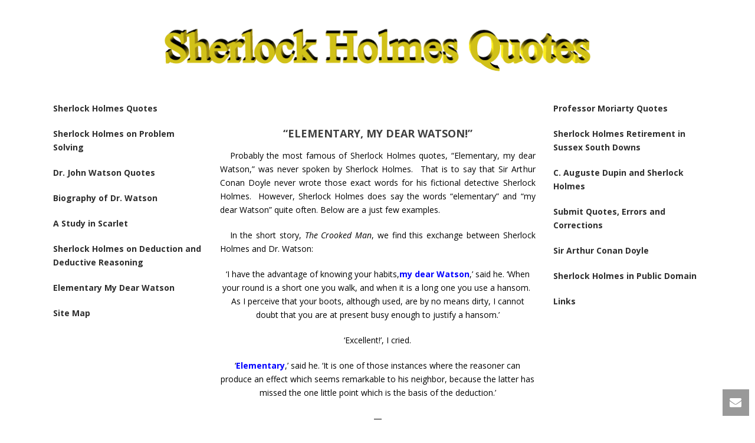

--- FILE ---
content_type: text/css
request_url: https://sherlockholmesquotes.com/wp-content/themes/peter/stylesheet/css/theme-styles.min.css?ver=4.4.34
body_size: 150965
content:
@import url('theme-styles.min-blessed1.css?z=1434471326301');
.mk-clients-shortcode .mk-fancy-title{font-weight:700!important;font-size:14px!important}.mk-clients-shortcode .mk-fancy-title.title-with-button{margin-right:38px}.mk-clients-shortcode .mk-fancy-title span{padding-right:5px}.mk-clients-shortcode .client-logo{position:relative;display:block;filter:alpha(opacity=@opacity * 100);-moz-opacity:80;-khtml-opacity:80;opacity:80;opacity:.8;background-position:center center;background-repeat:no-repeat}.mk-clients-shortcode .client-logo:hover{filter:alpha(opacity=@opacity * 100);-moz-opacity:100;-khtml-opacity:100;opacity:100;opacity:1}.mk-clients-shortcode.bg-cover-true .client-logo{background-size:cover;background-repeat:no-repeat;-moz-background-size:cover;-webkit-background-size:cover;-o-background-size:cover}.mk-clients-shortcode .flex-direction-nav a{position:absolute;top:-4px}.mk-clients-shortcode .flex-direction-nav a .mk-jupiter-icon-arrow-left:before,.mk-clients-shortcode .flex-direction-nav a .mk-jupiter-icon-arrow-right:before{color:#aaa;font-size:12px!important}.mk-clients-shortcode .flex-prev{right:20px}.mk-clients-shortcode .flex-next{right:0}.mk-clients-shortcode.column-style ul{overflow:hidden}.mk-clients-shortcode.column-style li{float:left;margin:0;padding:0}.mk-clients-shortcode.column-style.one-column li{width:100%}.mk-clients-shortcode.column-style.two-column li{width:50%}.mk-clients-shortcode.column-style.three-column li{width:33.3%}.mk-clients-shortcode.column-style.four-column li{width:25%}.mk-clients-shortcode.column-style.five-column li{width:20%}.mk-clients-shortcode.column-style.six-column li{width:16.6%}.mk-clients-shortcode.column-style.border-boxed ul:not(:first-child){border-top-style:none!important}.mk-clients-shortcode.column-style.border-opened_edges ul:last-child .client-logo{border-bottom-style:none!important}@media handheld,only screen and (max-width:960px){.mk-clients-shortcode.column-style.five-column li,.mk-clients-shortcode.column-style.four-column li,.mk-clients-shortcode.column-style.six-column li,.mk-clients-shortcode.column-style.three-column li{width:33.2%!important}.mk-clients-shortcode.column-style.border-opened_edges.five-column li:nth-child(3) .client-logo,.mk-clients-shortcode.column-style.border-opened_edges.four-column li:nth-child(3) .client-logo,.mk-clients-shortcode.column-style.border-opened_edges.six-column li:nth-child(3) .client-logo,.mk-clients-shortcode.column-style.border-opened_edges.three-column li:nth-child(3) .client-logo{border-right-style:none!important}}@media handheld,only screen and (max-width:767px){.mk-clients-shortcode.column-style.five-column li,.mk-clients-shortcode.column-style.four-column li,.mk-clients-shortcode.column-style.six-column li,.mk-clients-shortcode.column-style.three-column li{width:49.8%!important}.mk-clients-shortcode.column-style.border-opened_edges.five-column li:nth-child(2) .client-logo,.mk-clients-shortcode.column-style.border-opened_edges.four-column li:nth-child(2) .client-logo,.mk-clients-shortcode.column-style.border-opened_edges.six-column li:nth-child(2) .client-logo,.mk-clients-shortcode.column-style.border-opened_edges.three-column li:nth-child(2) .client-logo{border-right-style:none!important}}@media handheld,only screen and (max-width:550px){.mk-clients-shortcode.column-style.five-column li,.mk-clients-shortcode.column-style.four-column li,.mk-clients-shortcode.column-style.six-column li,.mk-clients-shortcode.column-style.three-column li,.mk-clients-shortcode.column-style.two-column li{width:100%!important}.mk-clients-shortcode.column-style.border-opened_edges.five-column li:nth-child(1) .client-logo,.mk-clients-shortcode.column-style.border-opened_edges.four-column li:nth-child(1) .client-logo,.mk-clients-shortcode.column-style.border-opened_edges.six-column li:nth-child(1) .client-logo,.mk-clients-shortcode.column-style.border-opened_edges.three-column li:nth-child(1) .client-logo{border-right-style:solid!important;border-left-style:solid!important;border-right-width:1px!important;border-left-width:1px!important}.mk-clients-shortcode.column-style.border-opened_edges .mk-clients-fixed-list:first-of-type .client-logo{border-top-style:solid!important;border-top-width:1px!important}.mk-clients-shortcode.column-style.border-opened_edges .mk-clients-fixed-list:last-of-type .client-logo{border-bottom-style:solid!important;border-bottom-width:1px!important}}button,input,select,textarea{font-family:inherit;font-size:inherit}.contact-captcha-invalid::-webkit-input-placeholder{color:red!important;letter-spacing:0!important}.contact-captcha-invalid:-moz-placeholder,.contact-captcha-invalid::-moz-placeholder{color:red!important;letter-spacing:0!important}.contact-captcha-invalid:-ms-input-placeholder{color:red!important;letter-spacing:0!important}.contact-captcha-valid::-webkit-input-placeholder{color:#008200!important;letter-spacing:0!important}.contact-captcha-valid:-moz-placeholder,.contact-captcha-valid::-moz-placeholder{color:#008200!important;letter-spacing:0!important}.contact-captcha-valid:-ms-input-placeholder{color:#008200!important;letter-spacing:0!important}.mk-contact-form-wrapper{position:relative;margin-bottom:20px}.mk-contact-form-wrapper.classic-style .mk-form-row{position:relative;margin-bottom:10px}.mk-contact-form-wrapper.classic-style .mk-form-row .captcha-image{max-height:40px}.mk-contact-form-wrapper.classic-style .mk-form-row .captcha-change-image{font-size:10px;line-height:1}.mk-contact-form-wrapper.classic-style .mk-form-row i{position:absolute;top:10px;left:10px;color:#909090}.mk-contact-form-wrapper.classic-style .mk-form-row i:before{font-size:20px}.mk-contact-form-wrapper.classic-style .mk-form-row .text-input{padding:10px 10px 10px 45px;width:70%;background-color:#fff;background-image:url(../../images/contact-inputs-bg.png);background-position:left top;background-repeat:repeat-y}.mk-contact-form-wrapper.classic-style .mk-form-row .mk-textarea{padding:10px 10px 10px 45px;width:100%;height:230px;background-color:#fff;background-image:url(../../images/contact-inputs-bg.png);background-position:left top;background-repeat:repeat-y}.mk-contact-form-wrapper.classic-style .mk-form-row button{margin-top:10px;padding:17px 30px 16px;font-weight:700;font-size:12px}.mk-contact-form-wrapper.classic-style .mk-form-row:last-of-type i{color:inherit}.mk-contact-form-wrapper.modern-style .mk-form-row{position:relative;margin-bottom:12px;text-align:center}.mk-contact-form-wrapper.modern-style .mk-form-row .mk-textarea,.mk-contact-form-wrapper.modern-style .mk-form-row .text-input{border:1px solid transparent;font-size:14px;-webkit-box-shadow:none!important;-moz-box-shadow:none!important;box-shadow:none!important;-webkit-border-radius:0!important;-moz-border-radius:0!important;border-radius:0!important}.mk-contact-form-wrapper.modern-style .mk-form-row .text-input{padding:14px;width:100%;text-align:center}.mk-contact-form-wrapper.modern-style .mk-form-row .mk-textarea{padding:15px;width:100%;height:200px;text-align:center}.mk-contact-form-wrapper.modern-style .mk-form-row .captcha-image{position:absolute;top:0;left:0;max-height:47px}.mk-contact-form-wrapper.modern-style .mk-form-row .captcha-change-image{position:absolute;top:15px;right:10px;text-align:right;font-size:10px;line-height:1}.mk-contact-form-wrapper.modern-style.contact-light .captcha-change-image{color:#969696}.mk-contact-form-wrapper.modern-style.contact-light .mk-textarea,.mk-contact-form-wrapper.modern-style.contact-light .text-input{background-color:rgba(255,255,255,.6);color:#252525}.mk-contact-form-wrapper.modern-style.contact-light .mk-textarea::-webkit-input-placeholder,.mk-contact-form-wrapper.modern-style.contact-light .text-input::-webkit-input-placeholder{color:#252525}.mk-contact-form-wrapper.modern-style.contact-light .mk-textarea:-ms-input-placeholder,.mk-contact-form-wrapper.modern-style.contact-light .text-input:-ms-input-placeholder{color:#252525}.mk-contact-form-wrapper.modern-style.contact-light .mk-textarea:-moz-placeholder,.mk-contact-form-wrapper.modern-style.contact-light .mk-textarea::-moz-placeholder,.mk-contact-form-wrapper.modern-style.contact-light .text-input:-moz-placeholder,.mk-contact-form-wrapper.modern-style.contact-light .text-input::-moz-placeholder{color:#252525}.mk-contact-form-wrapper.modern-style.contact-light .mk-textarea:focus,.mk-contact-form-wrapper.modern-style.contact-light .text-input:focus{background-color:rgba(0,0,0,.6);color:#fff}.mk-contact-form-wrapper.modern-style.contact-light .mk-textarea:focus::-webkit-input-placeholder,.mk-contact-form-wrapper.modern-style.contact-light .text-input:focus::-webkit-input-placeholder{color:#fff}.mk-contact-form-wrapper.modern-style.contact-light .mk-textarea:focus:-ms-input-placeholder,.mk-contact-form-wrapper.modern-style.contact-light .text-input:focus:-ms-input-placeholder{color:#fff}.mk-contact-form-wrapper.modern-style.contact-light .mk-textarea:focus:-moz-placeholder,.mk-contact-form-wrapper.modern-style.contact-light .mk-textarea:focus::-moz-placeholder,.mk-contact-form-wrapper.modern-style.contact-light .text-input:focus:-moz-placeholder,.mk-contact-form-wrapper.modern-style.contact-light .text-input:focus::-moz-placeholder{color:#fff}.mk-contact-form-wrapper.modern-style.contact-dark .captcha-change-image{color:#969696}.mk-contact-form-wrapper.modern-style.contact-dark .mk-textarea,.mk-contact-form-wrapper.modern-style.contact-dark .text-input{background-color:rgba(0,0,0,.8);color:#fff}.mk-contact-form-wrapper.modern-style.contact-dark .mk-textarea::-webkit-input-placeholder,.mk-contact-form-wrapper.modern-style.contact-dark .text-input::-webkit-input-placeholder{color:#fff}.mk-contact-form-wrapper.modern-style.contact-dark .mk-textarea:-ms-input-placeholder,.mk-contact-form-wrapper.modern-style.contact-dark .text-input:-ms-input-placeholder{color:#fff}.mk-contact-form-wrapper.modern-style.contact-dark .mk-textarea:-moz-placeholder,.mk-contact-form-wrapper.modern-style.contact-dark .mk-textarea::-moz-placeholder,.mk-contact-form-wrapper.modern-style.contact-dark .text-input:-moz-placeholder,.mk-contact-form-wrapper.modern-style.contact-dark .text-input::-moz-placeholder{color:#fff}.mk-contact-form-wrapper.modern-style.contact-dark .mk-textarea:focus,.mk-contact-form-wrapper.modern-style.contact-dark .text-input:focus{background-color:rgba(255,255,255,.6);color:#252525}.mk-contact-form-wrapper.modern-style.contact-dark .mk-textarea:focus::-webkit-input-placeholder,.mk-contact-form-wrapper.modern-style.contact-dark .text-input:focus::-webkit-input-placeholder{color:#252525}.mk-contact-form-wrapper.modern-style.contact-dark .mk-textarea:focus:-ms-input-placeholder,.mk-contact-form-wrapper.modern-style.contact-dark .text-input:focus:-ms-input-placeholder{color:#252525}.mk-contact-form-wrapper.modern-style.contact-dark .mk-textarea:focus:-moz-placeholder,.mk-contact-form-wrapper.modern-style.contact-dark .mk-textarea:focus::-moz-placeholder,.mk-contact-form-wrapper.modern-style.contact-dark .text-input:focus:-moz-placeholder,.mk-contact-form-wrapper.modern-style.contact-dark .text-input:focus::-moz-placeholder{color:#252525}.mk-contact-form-wrapper.modern-style .mk-invalid{border:1px solid red!important}.mk-contact-form-wrapper.outline-style .mk-form-row{width:100%;position:relative;text-align:center}.mk-contact-form-wrapper.outline-style .mk-form-row .captcha-block{position:absolute;width:50%;right:0;top:0}.mk-contact-form-wrapper.outline-style .mk-form-row .captcha-block a,.mk-contact-form-wrapper.outline-style .mk-form-row .captcha-block img{display:inline-block;text-align:left;line-height:1;font-size:10px}.mk-contact-form-wrapper.outline-style .mk-form-row .captcha-block a{color:#969696;display:inline-block;padding:17px 0}.mk-contact-form-wrapper.outline-style .mk-form-row .captcha-block img{height:50px;max-width:50%;position:relative;top:-5px}.mk-contact-form-wrapper.outline-style .mk-form-row .mk-textarea,.mk-contact-form-wrapper.outline-style .mk-form-row .text-input{margin:0;font-size:13px;background-color:transparent;-webkit-border-radius:0;-moz-border-radius:0;border-radius:0;outline:0;-webkit-transition:all .2s;-moz-transition:all .2s;-ms-transition:all .2s;-o-transition:all .2s;transition:all .2s;padding:18px}.mk-contact-form-wrapper.outline-style .mk-form-row .mk-textarea::-webkit-input-placeholder,.mk-contact-form-wrapper.outline-style .mk-form-row .text-input::-webkit-input-placeholder{font-size:12px;letter-spacing:2px;text-transform:uppercase}.mk-contact-form-wrapper.outline-style .mk-form-row .mk-textarea:-ms-input-placeholder,.mk-contact-form-wrapper.outline-style .mk-form-row .text-input:-ms-input-placeholder{font-size:12px;letter-spacing:2px;text-transform:uppercase}.mk-contact-form-wrapper.outline-style .mk-form-row .mk-textarea:-moz-placeholder,.mk-contact-form-wrapper.outline-style .mk-form-row .mk-textarea::-moz-placeholder,.mk-contact-form-wrapper.outline-style .mk-form-row .text-input:-moz-placeholder,.mk-contact-form-wrapper.outline-style .mk-form-row .text-input::-moz-placeholder{font-size:12px;letter-spacing:2px;text-transform:uppercase}.mk-contact-form-wrapper.outline-style .mk-form-row .mk-textarea:focus::-webkit-input-placeholder,.mk-contact-form-wrapper.outline-style .mk-form-row .text-input:focus::-webkit-input-placeholder{font-size:12px;letter-spacing:2px;text-transform:uppercase}.mk-contact-form-wrapper.outline-style .mk-form-row .mk-textarea:focus:-ms-input-placeholder,.mk-contact-form-wrapper.outline-style .mk-form-row .text-input:focus:-ms-input-placeholder{font-size:12px;letter-spacing:2px;text-transform:uppercase}.mk-contact-form-wrapper.outline-style .mk-form-row .mk-textarea:focus:-moz-placeholder,.mk-contact-form-wrapper.outline-style .mk-form-row .mk-textarea:focus::-moz-placeholder,.mk-contact-form-wrapper.outline-style .mk-form-row .text-input:focus:-moz-placeholder,.mk-contact-form-wrapper.outline-style .mk-form-row .text-input:focus::-moz-placeholder{font-size:12px;letter-spacing:2px;text-transform:uppercase}.mk-contact-form-wrapper.outline-style .mk-form-row .text-input.full{width:100%}.mk-contact-form-wrapper.outline-style .mk-form-row .text-input.half{width:50%}.mk-contact-form-wrapper.outline-style .mk-form-row .text-input.two-third{width:33.3333%}.mk-contact-form-wrapper.outline-style .mk-form-row .mk-textarea{width:100%;height:200px;text-align:left}.mk-contact-form-wrapper.outline-style .mk-form-row .contact-outline-submit{width:100%;text-transform:uppercase;letter-spacing:3px;background:0 0;outline:0;padding:18px;font-size:13px;font-weight:700;-webkit-transition:all .15s;-moz-transition:all .15s;-ms-transition:all .15s;-o-transition:all .15s;transition:all .15s}.mk-contact-form-wrapper.outline-style.contact-dark .mk-textarea,.mk-contact-form-wrapper.outline-style.contact-dark .text-input{color:#222;border:1px solid #333;-webkit-box-shadow:0 0 0 1px #333;-moz-box-shadow:0 0 0 1px #333;box-shadow:0 0 0 1px #333}.mk-contact-form-wrapper.outline-style.contact-dark .mk-textarea::-webkit-input-placeholder,.mk-contact-form-wrapper.outline-style.contact-dark .text-input::-webkit-input-placeholder{color:rgba(0,0,0,.8)}.mk-contact-form-wrapper.outline-style.contact-dark .mk-textarea:-ms-input-placeholder,.mk-contact-form-wrapper.outline-style.contact-dark .text-input:-ms-input-placeholder{color:rgba(0,0,0,.8)}.mk-contact-form-wrapper.outline-style.contact-dark .mk-textarea:-moz-placeholder,.mk-contact-form-wrapper.outline-style.contact-dark .mk-textarea::-moz-placeholder,.mk-contact-form-wrapper.outline-style.contact-dark .text-input:-moz-placeholder,.mk-contact-form-wrapper.outline-style.contact-dark .text-input::-moz-placeholder{color:rgba(0,0,0,.8)}.mk-contact-form-wrapper.outline-style.contact-dark .mk-textarea:focus,.mk-contact-form-wrapper.outline-style.contact-dark .text-input:focus{background-color:rgba(0,0,0,.1);color:#222}.mk-contact-form-wrapper.outline-style.contact-dark .mk-textarea:focus::-webkit-input-placeholder,.mk-contact-form-wrapper.outline-style.contact-dark .text-input:focus::-webkit-input-placeholder{color:rgba(0,0,0,.4)}.mk-contact-form-wrapper.outline-style.contact-dark .mk-textarea:focus:-ms-input-placeholder,.mk-contact-form-wrapper.outline-style.contact-dark .text-input:focus:-ms-input-placeholder{color:rgba(0,0,0,.4)}.mk-contact-form-wrapper.outline-style.contact-dark .mk-textarea:focus:-moz-placeholder,.mk-contact-form-wrapper.outline-style.contact-dark .mk-textarea:focus::-moz-placeholder,.mk-contact-form-wrapper.outline-style.contact-dark .text-input:focus:-moz-placeholder,.mk-contact-form-wrapper.outline-style.contact-dark .text-input:focus::-moz-placeholder{color:rgba(0,0,0,.4)}.mk-contact-form-wrapper.outline-style.contact-dark .contact-outline-submit{color:#222;border:1px solid #333;-webkit-box-shadow:0 0 0 1px #333;-moz-box-shadow:0 0 0 1px #333;box-shadow:0 0 0 1px #333}.mk-contact-form-wrapper.outline-style.contact-dark .contact-outline-submit:hover{background:rgba(0,0,0,.3)}.mk-contact-form-wrapper.outline-style.contact-dark .mk-contact-loading,.mk-contact-form-wrapper.outline-style.contact-dark .mk-contact-success{color:#222}.mk-contact-form-wrapper.outline-style.contact-light .mk-textarea,.mk-contact-form-wrapper.outline-style.contact-light .text-input{position:relative;color:#fff;border:1px solid #e5e5e5;-webkit-box-shadow:0 0 0 1px #e5e5e5;-moz-box-shadow:0 0 0 1px #e5e5e5;box-shadow:0 0 0 1px #e5e5e5}.mk-contact-form-wrapper.outline-style.contact-light .mk-textarea::-webkit-input-placeholder,.mk-contact-form-wrapper.outline-style.contact-light .text-input::-webkit-input-placeholder{color:rgba(255,255,255,.7)}.mk-contact-form-wrapper.outline-style.contact-light .mk-textarea:-ms-input-placeholder,.mk-contact-form-wrapper.outline-style.contact-light .text-input:-ms-input-placeholder{color:rgba(255,255,255,.7)}.mk-contact-form-wrapper.outline-style.contact-light .mk-textarea:-moz-placeholder,.mk-contact-form-wrapper.outline-style.contact-light .mk-textarea::-moz-placeholder,.mk-contact-form-wrapper.outline-style.contact-light .text-input:-moz-placeholder,.mk-contact-form-wrapper.outline-style.contact-light .text-input::-moz-placeholder{color:rgba(255,255,255,.7)}.mk-contact-form-wrapper.outline-style.contact-light .mk-textarea:focus,.mk-contact-form-wrapper.outline-style.contact-light .text-input:focus{background-color:rgba(255,255,255,.1);color:#fff}.mk-contact-form-wrapper.outline-style.contact-light .mk-textarea:focus::-webkit-input-placeholder,.mk-contact-form-wrapper.outline-style.contact-light .text-input:focus::-webkit-input-placeholder{color:rgba(255,255,255,.4)}.mk-contact-form-wrapper.outline-style.contact-light .mk-textarea:focus:-ms-input-placeholder,.mk-contact-form-wrapper.outline-style.contact-light .text-input:focus:-ms-input-placeholder{color:rgba(255,255,255,.4)}.mk-contact-form-wrapper.outline-style.contact-light .mk-textarea:focus:-moz-placeholder,.mk-contact-form-wrapper.outline-style.contact-light .mk-textarea:focus::-moz-placeholder,.mk-contact-form-wrapper.outline-style.contact-light .text-input:focus:-moz-placeholder,.mk-contact-form-wrapper.outline-style.contact-light .text-input:focus::-moz-placeholder{color:rgba(255,255,255,.4)}.mk-contact-form-wrapper.outline-style.contact-light .contact-outline-submit{color:#fff;border:1px solid #e5e5e5;-webkit-box-shadow:0 0 0 1px #e5e5e5;-moz-box-shadow:0 0 0 1px #e5e5e5;box-shadow:0 0 0 1px #e5e5e5}.mk-contact-form-wrapper.outline-style.contact-light .contact-outline-submit:hover{background:rgba(255,255,255,.4)}.mk-contact-form-wrapper.outline-style.contact-light .mk-contact-loading,.mk-contact-form-wrapper.outline-style.contact-light .mk-contact-success{color:#fff}.mk-contact-form-wrapper.outline-style .mk-contact-loading{right:15px;bottom:16px;font-size:20px;text-align:center;line-height:1;box-sizing:border-box}.mk-contact-form-wrapper.outline-style .mk-contact-success{right:15px;bottom:20px;width:20px;height:20px;font-size:20px}.mk-contact-form-wrapper.outline-style .mk-invalid{border:1px solid red!important;-webkit-box-shadow:0 0 0 1px red!important;-moz-box-shadow:0 0 0 1px red!important;box-shadow:0 0 0 1px red!important}.mk-contact-form-wrapper.corporate-style .mk-form-row{width:100%;position:relative;text-align:center}.mk-contact-form-wrapper.corporate-style .mk-form-row .captcha-image{max-height:54px;position:absolute;top:4px;right:0;z-index:10}.mk-contact-form-wrapper.corporate-style .mk-form-row .captcha-change-image{font-size:10px;line-height:1;display:block;text-align:right;padding:10px 0}.mk-contact-form-wrapper.corporate-style .mk-form-row .mk-form-third{padding:5px;width:33.3333%;display:inline-block}.mk-contact-form-wrapper.corporate-style .mk-form-row .mk-form-half{padding:5px;width:50%;display:inline-block}.mk-contact-form-wrapper.corporate-style .mk-form-row .mk-form-full{padding:5px}.mk-contact-form-wrapper.corporate-style .mk-form-row .mk-textarea,.mk-contact-form-wrapper.corporate-style .mk-form-row .text-input{margin:0;font-size:13px;-webkit-border-radius:0;-moz-border-radius:0;border-radius:0;outline:0;-webkit-transition:all .2s;-moz-transition:all .2s;-ms-transition:all .2s;-o-transition:all .2s;transition:all .2s;padding:18px;width:100%;position:relative;border:1px solid #f6f6f6}.mk-contact-form-wrapper.corporate-style .mk-form-row .mk-textarea:-moz-placeholder,.mk-contact-form-wrapper.corporate-style .mk-form-row .mk-textarea:-ms-input-placeholder,.mk-contact-form-wrapper.corporate-style .mk-form-row .mk-textarea::-moz-placeholder,.mk-contact-form-wrapper.corporate-style .mk-form-row .mk-textarea::-webkit-input-placeholder,.mk-contact-form-wrapper.corporate-style .mk-form-row .text-input:-moz-placeholder,.mk-contact-form-wrapper.corporate-style .mk-form-row .text-input:-ms-input-placeholder,.mk-contact-form-wrapper.corporate-style .mk-form-row .text-input::-moz-placeholder,.mk-contact-form-wrapper.corporate-style .mk-form-row .text-input::-webkit-input-placeholder{font-size:12px;letter-spacing:2px}.mk-contact-form-wrapper.corporate-style .mk-form-row .mk-textarea:focus,.mk-contact-form-wrapper.corporate-style .mk-form-row .text-input:focus{background:red}.mk-contact-form-wrapper.corporate-style .mk-form-row .mk-textarea:focus::-webkit-input-placeholder,.mk-contact-form-wrapper.corporate-style .mk-form-row .text-input:focus::-webkit-input-placeholder{filter:alpha(opacity=@opacity * 100);-moz-opacity:80;-khtml-opacity:80;opacity:80;opacity:.8}.mk-contact-form-wrapper.corporate-style .mk-form-row .mk-textarea:focus:-ms-input-placeholder,.mk-contact-form-wrapper.corporate-style .mk-form-row .text-input:focus:-ms-input-placeholder{filter:alpha(opacity=@opacity * 100);-moz-opacity:80;-khtml-opacity:80;opacity:80;opacity:.8}.mk-contact-form-wrapper.corporate-style .mk-form-row .mk-textarea:focus:-moz-placeholder,.mk-contact-form-wrapper.corporate-style .mk-form-row .mk-textarea:focus::-moz-placeholder,.mk-contact-form-wrapper.corporate-style .mk-form-row .text-input:focus:-moz-placeholder,.mk-contact-form-wrapper.corporate-style .mk-form-row .text-input:focus::-moz-placeholder{filter:alpha(opacity=@opacity * 100);-moz-opacity:80;-khtml-opacity:80;opacity:80;opacity:.8}.mk-contact-form-wrapper.corporate-style .mk-form-row .mk-textarea{width:100%;height:200px;text-align:left}.mk-contact-form-wrapper.corporate-style .mk-form-row .contact-submit{text-transform:uppercase;outline:0;padding:20px 28px;font-size:12px;font-weight:700;-webkit-transition:all .15s;-moz-transition:all .15s;-ms-transition:all .15s;-o-transition:all .15s;transition:all .15s;border:1px solid #e5e5e5;float:right;margin-right:5px;margin-top:5px}.mk-contact-form-wrapper.corporate-style .mk-form-row .contact-submit i{position:relative;left:15px}.mk-contact-form-wrapper.corporate-style .mk-contact-loading{right:15px;bottom:16px;font-size:20px;text-align:center;line-height:1;box-sizing:border-box}.mk-contact-form-wrapper.corporate-style .mk-contact-success{right:15px;bottom:20px;width:20px;height:20px;font-size:20px}.mk-contact-form-wrapper.corporate-style .state-success{right:30px!important}.mk-contact-form-wrapper.corporate-style .mk-invalid{border:1px solid red!important;-webkit-box-shadow:0 0 0 1px red!important;-moz-box-shadow:0 0 0 1px red!important;box-shadow:0 0 0 1px red!important}.mk-contact-loading{position:absolute;right:0;bottom:20px;display:none;color:#c3c3c3;font-size:16px}.mk-contact-success{position:absolute;right:0;bottom:20px;display:none;width:24px;height:24px;color:#90b64d;font-size:24px}.mk-contactinfo-shortcode{margin-bottom:20px}@media handheld,only screen and (max-width:960px){.mk-contact-form-shortcode .contact-form-spliter{float:none!important;margin-bottom:6px;width:100%!important}.mk-contact-form-shortcode button{display:block;width:100%}}.mk-progress-button{position:relative;display:inline-block;letter-spacing:3px;text-transform:uppercase}.mk-progress-button[disabled],.mk-progress-button[disabled].state-loading{cursor:default}.mk-progress-button .mk-progress-button-content{position:relative;display:block}.mk-progress-button .state-error,.mk-progress-button .state-success{position:absolute;right:10px;top:50%;margin-top:-8px;display:block;width:20px;height:20px;opacity:0}.mk-progress-button.medium .state-error,.mk-progress-button.medium .state-success{right:20px;font-size:14px}.notransition{transition:none!important}.mk-progress-button .mk-progress-inner{position:absolute;left:0;bottom:0;height:5px;width:0;transform-origin:bottom left;-o-transform-origin:bottom left;-ms-transform-origin:bottom left;-moz-transform-origin:bottom left;-webkit-transform-origin:bottom left}.flat-dimension .mk-progress-inner,.mk-contact-button .mk-progress-inner,.outline-btn-dark .mk-progress-inner,.outline-btn-light:hover .mk-progress-inner{background:rgba(0,0,0,.5)}.mk-contact-button:hover .mk-progress-inner,.outline-btn-dark:hover .mk-progress-inner,.outline-btn-light .mk-progress-inner{background:rgba(255,255,255,.5)}.mk-progress-button[data-horizontal] .mk-progress-inner{bottom:0;width:0;height:5px;transition:width .3s,opacity .3s;transform-origin:bottom left;-webkit-transform-origin:bottom left;-moz-transform-origin:bottom left;-ms-transform-origin:bottom left;-o-transform-origin:bottom left}.mk-progress-button[data-vertical] .mk-progress-inner{bottom:0;width:100%;height:0;transition:height .3s,opacity .3s}.mk-progress-button[data-style=move-up]{overflow:visible;-webkit-backface-visibility:hidden;backface-visibility:hidden}.mk-progress-button[data-style=move-up] .mk-progress-button-content{-webkit-transition:-webkit-transform .2s;transition:transform .2s}.mk-progress-button[data-style=move-up] .mk-progress{position:absolute;top:0;left:0;width:100%;height:100%}.mk-progress-button[data-style=move-up].state-loading .mk-progress-button-content{-webkit-transform:translateY(-10px);transform:translateY(-10px)}.wpcf7-form p{margin-bottom:10px!important}.wpcf7-form .wpcf7-text,.wpcf7-form .wpcf7-textarea{-webkit-box-sizing:border-box;-moz-box-sizing:border-box;box-sizing:border-box}.wpcf7-form .wpcf7-textarea{width:80%}@media handheld,only screen and (max-width:767px){.wpcf7-form .wpcf7-email,.wpcf7-form .wpcf7-text,.wpcf7-form .wpcf7-textarea{width:100%}}div.wpcf7-response-output{position:relative;display:inline-block;margin:0;padding:15px 15px 15px 65px;background-position:15px center;background-repeat:no-repeat;-webkit-border-radius:4px;-moz-border-radius:4px;border-radius:4px}div.wpcf7-mail-sent-ok{background-color:#b8f4d0;background-image:url(../../images/box-confirm-icon.png)}div.wpcf7-mail-sent-ng{background-color:#d1eff8;background-image:url(../../images/box-info-icon.png)}div.wpcf7-spam-blocked{background-color:#fac6bf;background-image:url(../../images/box-error-icon.png)}div.wpcf7-validation-errors{background-color:#fbf1c8;background-image:url(../../images/box-warning-icon.png)}span.wpcf7-form-control-wrap{position:relative}span.wpcf7-not-valid-tip{position:absolute;top:7px;right:14px;color:red;font-size:12px}span.wpcf7-not-valid-tip-no-ajax{display:block;color:red;font-size:12px}span.wpcf7-list-item{margin-left:.5em}.wpcf7-display-none{display:none}div.wpcf7 img.ajax-loader{margin-bottom:15px;margin-left:4px;border:none;vertical-align:middle}div.wpcf7 .placeheld{color:#888}div.wpcf7 .screen-reader-response{position:absolute;overflow:hidden;clip:rect(1px,1px,1px,1px);height:1px;width:1px;margin:0;padding:0;border:0}div.wpcf7-mail-sent-ok{border:2px solid #398f14}div.wpcf7-mail-sent-ng{border:2px solid red}div.wpcf7-spam-blocked{border:2px solid orange}div.wpcf7-validation-errors{border:2px solid #f7e700}.wpcf7-submit{position:relative;display:inline-block;margin-right:10px;margin-bottom:20px;padding:13px 35px;letter-spacing:1px;outline:0;color:#252525;vertical-align:middle;text-align:center;text-transform:uppercase;font-weight:700;font-size:12px;line-height:100%;cursor:pointer;zoom:1;border:1px solid #252525;background-color:transparent;-webkit-border-radius:2px;-moz-border-radius:2px;border-radius:2px;-webkit-transition:color .2s ease-in-out,background .2s ease-in-out,border .2s ease-in-out;-moz-transition:color .2s ease-in-out,background .2s ease-in-out,border .2s ease-in-out;-ms-transition:color .2s ease-in-out,background .2s ease-in-out,border .2s ease-in-out;-o-transition:color .2s ease-in-out,background .2s ease-in-out,border .2s ease-in-out;transition:color .2s ease-in-out,background .2s ease-in-out,border .2s ease-in-out}.wpcf7-submit:hover{background-color:#252525;color:#fff}.mk-content-box{overflow:hidden;margin-bottom:20px;border:1px solid #e3e3e3;background-color:#fff}.mk-content-box .content-box-heading{display:block;padding:14px 15px;border-bottom:1px solid #e3e3e3;background-color:#f8f8f8;font-weight:700;font-size:16px}.mk-content-box .content-box-heading p{margin-bottom:0}.mk-content-box .content-box-heading i{font-size:16px;margin-right:6px}.mk-content-box .content-box-content{padding:20px}.mk-content-slideshow-shortcode{margin-bottom:40px;padding-right:20px}.mk-content-slideshow-shortcode .mk-flex-content{padding:30px;-webkit-border-radius:10px;-moz-border-radius:10px;border-radius:10px}.mk-content-slideshow-shortcode p{margin-bottom:0}.mk-content-slideshow-shortcode .flex-direction-nav a{width:0;height:0;border-top:7px solid transparent;border-bottom:7px solid transparent;-webkit-border-radius:4px;-moz-border-radius:4px;border-radius:4px}.mk-content-slideshow-shortcode .flex-direction-nav .flex-next{top:30px;right:0!important;margin:0;border-left-width:11px;border-left-style:solid}.mk-content-slideshow-shortcode .flex-direction-nav .flex-prev{top:30px;right:0!important;margin:14px 0 0;border-right-width:11px;border-right-style:solid;background-position:0 bottom}.visible-dt,.visible-dt-v2,.visible-sm,.visible-tl,.visible-tl-v2{display:none}@media screen and (max-width:765px){.hidden-sm{display:none!important}.visible-sm{display:block!important}}@media only screen and (min-width:768px) and (max-width:1024px){.hidden-tl{display:none!important}.visible-tl{display:block!important}}@media only screen and (min-width:768px) and (max-width:1280px){.hidden-tl-v2{display:none!important}.visible-tl-v2{display:block!important}}@media only screen and (min-width:1224px){.hidden-dt{display:none!important}.visible-dt{display:block!important}}@media only screen and (min-width:1290px){.hidden-dt-v2{display:none!important}.visible-dt-v2{display:block!important}}@media only screen and (min-width:320px) and (max-width:480px){.no-smartphone{display:none!important}}@media only screen and (min-width:768px) and (max-width:1024px){.no-ipad{display:none!important}}@media only screen and (-webkit-min-device-pixel-ratio:1.5),only screen and (min-device-pixel-ratio:1.5){.no-iphone{display:none!important}}.mk-blockquote p,.mk-fancy-title p,.mk-mini-callout p,.mk-title-box p,.pricing-offer-grid p{color:inherit!important;font-size:inherit!important;line-height:inherit!important}.mk-divider{display:block}.mk-divider.custom-width.center{margin-right:auto;margin-left:auto;text-align:center}.mk-divider.custom-width.left{text-align:left}.mk-divider.custom-width.right{margin-left:auto;text-align:right}@media handheld,only screen and (max-width:767px){.mk-divider.custom-width.left,.mk-divider.custom-width.right{margin-left:auto;margin-right:auto;text-align:center}}.mk-divider.divider_one_fourth .divider-inner,.mk-divider.divider_one_half .divider-inner,.mk-divider.divider_one_third .divider-inner{display:inline-block}.mk-divider.divider_one_fourth.center,.mk-divider.divider_one_half.center,.mk-divider.divider_one_third.center{text-align:center}.mk-divider.divider_one_fourth.right,.mk-divider.divider_one_half.right,.mk-divider.divider_one_third.right{text-align:right}.mk-divider.divider_one_fourth.left,.mk-divider.divider_one_half.left,.mk-divider.divider_one_third.left{text-align:left}.mk-divider.divider_one_half .divider-inner{width:50%}.mk-divider.divider_one_third .divider-inner{width:33.33%}.mk-divider.divider_one_fourth .divider-inner{width:25%}.mk-divider.double_dot .divider-inner{height:5px;border-top:1px dashed #dadada;border-bottom:1px dashed #dadada}.mk-divider.thick_solid .divider-inner{border-top:2px solid #e5e5e5;border-top:2px solid rgba(0,0,0,.1)}.mk-divider.thin_solid .divider-inner{border-top:1px solid #e5e5e5;border-top:1px solid rgba(0,0,0,.1)}.mk-divider.single_dotted .divider-inner{border-top:1px dashed #dadada}.mk-divider.shadow_line .divider-inner{height:7px}.mk-divider.shadow_line .divider-inner .divider-shadow-left,.mk-divider.shadow_line .divider-inner .divider-shadow-right{display:inline-block;width:50%;height:7px;background-image:url(../../images/shadow-divider.png);background-repeat:no-repeat}.mk-divider.shadow_line .divider-inner .divider-shadow-left{background-position:left center}.mk-divider.shadow_line .divider-inner .divider-shadow-right{background-position:right center}.mk-divider[class*=go_top] .divider-inner{position:relative;height:12px}.mk-divider[class*=go_top] .divider-inner:before{top:6px;left:0;display:block;width:100%;height:1px;background-color:#e5e5e5;background-color:rgba(0,0,0,.1);content:""}.mk-divider[class*=go_top] .divider-inner .divider-go-top{position:absolute;top:-10px;right:0;float:right;padding-left:4px}.mk-divider[class*=go_top] .divider-inner .divider-go-top i{padding-left:6px;vertical-align:top;font-size:16px;color:#ccc}.mk-divider.go_top_thick .divider-inner:before{height:2px}.mk-divider.divider_page_divider{width:100%}.mk-dropcaps{display:inline-block;float:left;margin:5px 8px 0 0;font-weight:700;font-size:20px}.mk-dropcaps.simple-style{margin:5px 0 0;padding:6px 6px 6px 0;color:#666;font-size:50px;line-height:16px}.mk-dropcaps.fancy-style{color:#fff;width:36px;height:36px;line-height:36px;text-align:center}.mk-swipe-slideshow{position:relative;margin-bottom:20px}.mk-swipe-slideshow:hover .swiper-arrows{filter:alpha(opacity=@opacity * 100);-moz-opacity:60;-khtml-opacity:60;opacity:60;opacity:.6}.mk-swipe-slideshow .swiper-arrows{top:50%;width:38px;height:38px;-webkit-transform:translate(0,-50%);-moz-transform:translate(0,-50%);-ms-transform:translate(0,-50%);-o-transform:translate(0,-50%);transform:translate(0,-50%);ms-transform:translate(0,-50%);background-color:rgba(0,0,0,.4);text-align:center;position:absolute;padding:10px;-webkit-border-radius:2px;-moz-border-radius:2px;border-radius:2px;cursor:pointer;color:#fff;filter:alpha(opacity=@opacity * 100);-moz-opacity:0;-khtml-opacity:0;opacity:0}.mk-swipe-slideshow .swiper-arrows:hover{background-color:rgba(0,0,0,.6);filter:alpha(opacity=@opacity * 100);-moz-opacity:100;-khtml-opacity:100;opacity:100;opacity:1}.mk-swipe-slideshow .swiper-arrows i{line-height:40px;font-size:16px}.mk-swipe-slideshow .mk-swiper-prev{left:20px}.mk-swipe-slideshow .mk-swiper-next{right:20px}.mk-employees{margin-bottom:10px;margin-top:10px}.mk-employees ul{margin:0;padding:0;list-style:none}.mk-employees ul li{margin:0;padding:0}.mk-employees.classic-style.one-column .mk-employee-item,.mk-employees.simple-style.one-column .mk-employee-item{width:100%;padding:0 0 50px}.mk-employees.classic-style.two-column .mk-employee-item,.mk-employees.simple-style.two-column .mk-employee-item{width:50%;padding:0 40px 70px}.mk-employees.classic-style.three-column .mk-employee-item,.mk-employees.simple-style.three-column .mk-employee-item{width:33.33%;padding:0 30px 70px}.mk-employees.classic-style.four-column .mk-employee-item,.mk-employees.simple-style.four-column .mk-employee-item{width:25%;padding:0 25px 70px}.mk-employees.classic-style.five-column .mk-employee-item,.mk-employees.simple-style.five-column .mk-employee-item{width:20%;padding:0 25px 60px}.mk-employees.classic-style .mk-employee-item:hover .mk-employeee-networks{opacity:1;-webkit-transition:all .3s .1s ease-out;-moz-transition:all .3s .1s ease-out;-ms-transition:all .3s .1s ease-out;-o-transition:all .3s .1s ease-out;transition:all .3s .1s ease-out}.mk-employees.classic-style .mk-employee-item:hover .employee-hover-overlay{background:rgba(0,0,0,.3);-webkit-transform:rotate(45deg) scale(1.5,2);-moz-transform:rotate(45deg) scale(1.5,2);-ms-transform:rotate(45deg) scale(1.5,2);-o-transform:rotate(45deg) scale(1.5,2);transform:rotate(45deg) scale(1.5,2);ms-transform:rotate(45deg) scale(1.5,2)}.mk-employees.classic-style .team-thumbnail{position:relative;overflow:hidden;width:100%;height:100%}.mk-employees.classic-style .team-thumbnail .employee-hover-overlay{position:absolute;width:100%;height:100%;top:0;left:0;opacity:1;-webkit-transform:rotate(45deg) scale(0,2);-moz-transform:rotate(45deg) scale(0,2);-ms-transform:rotate(45deg) scale(0,2);-o-transform:rotate(45deg) scale(0,2);transform:rotate(45deg) scale(0,2);ms-transform:rotate(45deg) scale(0,2);-webkit-transition:all .3s ease-in-out;-moz-transition:all .3s ease-in-out;-ms-transition:all .3s ease-in-out;-o-transition:all .3s ease-in-out;transition:all .3s ease-in-out;pointer-events:none}.mk-employees.classic-style .team-thumbnail img{-webkit-backface-visibility:hidden;-moz-backface-visibility:hidden;-ms-backface-visibility:hidden;-o-backface-visibility:hidden;backface-visibility:hidden;ms-backface-visibility:hidden}.mk-employees.classic-style .mk-employeee-networks{position:absolute;top:50%;margin-top:-20px;text-align:center;width:100%;opacity:0;-webkit-transition:all .3s ease-out;-moz-transition:all .3s ease-out;-ms-transition:all .3s ease-out;-o-transition:all .3s ease-out;transition:all .3s ease-out}.mk-employees.classic-style .mk-employeee-networks li{display:inline-block;margin:0 auto}.mk-employees.classic-style .mk-employeee-networks li a{display:block;margin:0 6px;width:48px;height:48px;-webkit-border-radius:50%;-moz-border-radius:50%;border-radius:50%;line-height:44px;box-shadow:0 0 0 1px rgba(255,255,255,.6) inset;text-align:center;-webkit-box-sizing:border-box;-moz-box-sizing:border-box;box-sizing:border-box;vertical-align:middle;-webkit-transition:all .1s ease-out;-moz-transition:all .1s ease-out;-ms-transition:all .1s ease-out;-o-transition:all .1s ease-out;transition:all .1s ease-out}.mk-employees.classic-style .mk-employeee-networks li a i{font-size:16px;color:#fff}.mk-employees.classic-style .mk-employeee-networks li a:hover{box-shadow:0 0 0 4px rgba(255,255,255,.6) inset}.mk-employees.classic-style .team-member-name{font-size:18px;text-transform:uppercase;margin-bottom:8px}.mk-employees.classic-style .team-member-position{font-size:14px;color:#888;font-weight:600;font-style:italic;text-transform:none}.mk-employees.classic-style .team-member-desc{margin-top:20px;margin-bottom:10px}.mk-employees.classic-style.five-column .mk-employeee-networks li a,.mk-employees.classic-style.four-column .mk-employeee-networks li a{width:40px;height:40px;line-height:40px}.mk-employees.simple-style.one-column .team-thumbnail.rounded-true{padding:0 40px}.mk-employees.simple-style.two-column .team-thumbnail.rounded-true{padding:0 60px}.mk-employees.simple-style.three-column .team-thumbnail.rounded-true{padding:0 40px}.mk-employees.simple-style.four-column .team-thumbnail.rounded-true{padding:0 30px}.mk-employees.simple-style.five-column .team-thumbnail.rounded-true{padding:0 20px}.mk-employees.simple-style .mk-employee-item{text-align:center;display:inline-block;float:left}.mk-employees.simple-style .mk-employee-item .team-thumbnail.rounded-true{-webkit-border-radius:50%;-moz-border-radius:50%;border-radius:50%;overflow:hidden}.mk-employees.simple-style .mk-employee-item .team-thumbnail.rounded-true img{position:relative;-webkit-border-radius:50%;-moz-border-radius:50%;border-radius:50%}.mk-employees.simple-style .mk-employee-item .team-thumbnail img{-moz-filter:grayscale(100%);-ms-filter:grayscale(100%);-o-filter:grayscale(100%);filter:gray;-webkit-filter:grayscale(1);-webkit-transition:all .3s;-moz-transition:all .3s;-ms-transition:all .3s;-o-transition:all .3s;transition:all .3s;-webkit-backface-visibility:hidden;-moz-backface-visibility:hidden;-ms-backface-visibility:hidden;-o-backface-visibility:hidden;backface-visibility:hidden;ms-backface-visibility:hidden}.mk-employees.simple-style .mk-employee-item:hover img{-moz-filter:grayscale(0);-ms-filter:grayscale(0);-o-filter:grayscale(0);filter:normal;-webkit-filter:grayscale(0)}.mk-employees.simple-style .mk-employee-item .team-member-name{color:#333}.mk-employees.simple-style .mk-employee-item .team-member-position{color:#777;letter-spacing:1px}.mk-employees.boxed-style.one-column .mk-employee-item{width:100%;margin:55px 0 20px}.mk-employees.boxed-style.two-column .mk-employee-item{width:48.5%;margin:55px 0 3% 3%}.mk-employees.boxed-style.three-column .mk-employee-item{width:31.333%;margin:55px 0 3% 3%}.mk-employees.boxed-style.four-column .mk-employee-item{width:23.4%;margin:55px 0 2% 2%}.mk-employees.boxed-style.five-column .mk-employee-item{width:18.4%;margin:55px 0 0 2%}.mk-employees.boxed-style .mk-employee-item{padding:60px 35px 36px;border:1px solid rgba(0,0,0,.04);background-color:#f4f4f4;background-color:rgba(0,0,0,.03);position:relative}.mk-employees.boxed-style .mk-employee-item .team-member-name{color:#333}.mk-employees.boxed-style .mk-employee-item .mk-employeee-networks li a{padding:0 8px}.mk-employees.boxed-style .mk-employee-item.employee-item-blur{border:1px solid rgba(255,255,255,.6)}.mk-employees.boxed-style .mk-employee-item.employee-item-blur .team-thumbnail{border:3px solid #fff!important}.mk-employees.boxed-style .mk-employee-item.employee-item-blur .team-member-position{color:#fff;font-weight:700}.mk-employees.boxed-style .mk-employee-item.employee-item-blur .mk-employeee-networks a:hover i,.mk-employees.boxed-style .mk-employee-item.employee-item-blur .mk-employeee-networks i{color:#fff!important}.mk-employees.boxed-style .mk-employee-item.em-first-column{margin-left:0!important}.mk-employees.boxed-style .mk-employee-item .team-thumbnail{width:100px;height:100px;position:absolute;top:-45px;left:50%;margin-left:-50px;border:2px solid #c6c6c6;-webkit-border-radius:50%;-moz-border-radius:50%;border-radius:50%;overflow:hidden}.mk-employees.boxed-style .mk-employee-item .team-thumbnail img{position:relative;-webkit-border-radius:50%;-moz-border-radius:50%;border-radius:50%}.mk-employees.boxed-style .mk-employee-item .team-member-name{margin-top:10px;letter-spacing:1px}.mk-employees.boxed-style .mk-employee-item .team-member-position{letter-spacing:1px}.mk-employee-item{text-align:center;display:inline-block;float:left}.mk-employee-item .team-thumbnail{margin:0 auto 25px;overflow:hidden}.mk-employee-item .team-member-name{font-size:16px;text-transform:uppercase;margin-bottom:5px;display:block;font-weight:700}.mk-employee-item .team-member-position{font-size:12px;text-transform:uppercase;display:block}.mk-employee-item .team-member-desc{margin-top:20px;margin-bottom:10px;display:block}@media handheld,only screen and (max-width:960px){.mk-employees.classic-style.one-column .mk-employee-item,.mk-employees.classic-style.three-column .mk-employee-item,.mk-employees.classic-style.two-column .mk-employee-item,.mk-employees.simple-style.one-column .mk-employee-item,.mk-employees.simple-style.three-column .mk-employee-item,.mk-employees.simple-style.two-column .mk-employee-item{display:block;margin:0 0 50px;width:100%;float:auto}.mk-employees.classic-style.one-column .team-thumbnail,.mk-employees.classic-style.three-column .team-thumbnail,.mk-employees.classic-style.two-column .team-thumbnail,.mk-employees.simple-style.one-column .team-thumbnail,.mk-employees.simple-style.three-column .team-thumbnail,.mk-employees.simple-style.two-column .team-thumbnail{float:left;width:30%;display:inline-block}.mk-employees.classic-style.one-column .team-info-wrapper,.mk-employees.classic-style.three-column .team-info-wrapper,.mk-employees.classic-style.two-column .team-info-wrapper,.mk-employees.simple-style.one-column .team-info-wrapper,.mk-employees.simple-style.three-column .team-info-wrapper,.mk-employees.simple-style.two-column .team-info-wrapper{float:left;display:inline-block;width:65%;padding:10px 0 0 20px}.mk-employees.classic-style.five-column .mk-employee-item,.mk-employees.classic-style.four-column .mk-employee-item,.mk-employees.simple-style.five-column .mk-employee-item,.mk-employees.simple-style.four-column .mk-employee-item{width:48%!important;padding:0 20px 30px}.boxed-style .mk-employee-item{display:block;margin-left:0!important;width:100%!important;float:auto;padding:60px 10px 36px!important}.mk-employees.classic-style.one-column .team-thumbnail,.mk-employees.classic-style.three-column .team-thumbnail,.mk-employees.classic-style.two-column .team-thumbnail{width:50%}.mk-employees.classic-style.one-column .team-info-wrapper,.mk-employees.classic-style.three-column .team-info-wrapper,.mk-employees.classic-style.two-column .team-info-wrapper{width:45%}}@media handheld,only screen and (max-width:767px){.mk-employees.classic-style.five-column .mk-employee-item,.mk-employees.classic-style.four-column .mk-employee-item,.mk-employees.classic-style.one-column .mk-employee-item,.mk-employees.classic-style.three-column .mk-employee-item,.mk-employees.classic-style.two-column .mk-employee-item{display:block;margin:0 0 50px;width:100%!important;float:auto!important;padding:0 10px 30px!important}.mk-employees.classic-style.five-column .team-thumbnail,.mk-employees.classic-style.four-column .team-thumbnail,.mk-employees.classic-style.one-column .team-thumbnail,.mk-employees.classic-style.three-column .team-thumbnail,.mk-employees.classic-style.two-column .team-thumbnail{width:100%;float:none!important;display:block}.mk-employees.classic-style.five-column .team-info-wrapper,.mk-employees.classic-style.four-column .team-info-wrapper,.mk-employees.classic-style.one-column .team-info-wrapper,.mk-employees.classic-style.three-column .team-info-wrapper,.mk-employees.classic-style.two-column .team-info-wrapper{float:none!important;width:100%!important;display:block}.mk-employees.simple-style.five-column .mk-employee-item,.mk-employees.simple-style.four-column .mk-employee-item,.mk-employees.simple-style.one-column .mk-employee-item,.mk-employees.simple-style.three-column .mk-employee-item,.mk-employees.simple-style.two-column .mk-employee-item{display:block;margin:0 0 50px;width:100%!important;float:auto!important}.mk-employees.simple-style.five-column .team-thumbnail,.mk-employees.simple-style.four-column .team-thumbnail,.mk-employees.simple-style.one-column .team-thumbnail,.mk-employees.simple-style.three-column .team-thumbnail,.mk-employees.simple-style.two-column .team-thumbnail{width:60%;float:none!important;display:block}.mk-employees.simple-style.five-column .team-info-wrapper,.mk-employees.simple-style.four-column .team-info-wrapper,.mk-employees.simple-style.one-column .team-info-wrapper,.mk-employees.simple-style.three-column .team-info-wrapper,.mk-employees.simple-style.two-column .team-info-wrapper{float:none!important;width:100%!important;display:block;padding:0!important}}@media handheld,only screen and (max-width:550px){.mk-employees.simple-style.five-column .mk-employee-item,.mk-employees.simple-style.four-column .mk-employee-item{width:100%!important;padding:0 10px 10px}.mk-employees.simple-style.five-column .team-thumbnail,.mk-employees.simple-style.four-column .team-thumbnail,.mk-employees.simple-style.one-column .team-thumbnail,.mk-employees.simple-style.three-column .team-thumbnail,.mk-employees.simple-style.two-column .team-thumbnail{width:80%}}.mk-employeee-networks{margin:0;padding:0}.mk-employeee-networks li{margin:0;list-style:none;display:inline-block}.mk-employeee-networks li a{display:block;line-height:4px;margin:10px 9px 0 0}.mk-employeee-networks li a i{font-size:16px;color:#aaa}.mk-employeee-networks li a:hover i{-webkit-transition:all .2s;-moz-transition:all .2s;-ms-transition:all .2s;-o-transition:all .2s;transition:all .2s;color:#797979}@media handheld,only screen and (max-width:767px){.mk-single-employee .single-employee-content .employees-featured-image,.mk-single-employee .single-employee-hero-title .employees-featured-image,.mk-single-employee .single-employee-sidebar .employees-featured-image{text-align:center}}.mk-single-employee .single-employee-content .team-member-name,.mk-single-employee .single-employee-content .team-member-position,.mk-single-employee .single-employee-hero-title .team-member-name,.mk-single-employee .single-employee-hero-title .team-member-position,.mk-single-employee .single-employee-sidebar .team-member-name,.mk-single-employee .single-employee-sidebar .team-member-position{display:block;text-align:center}.mk-single-employee .single-employee-content .team-member-name,.mk-single-employee .single-employee-hero-title .team-member-name,.mk-single-employee .single-employee-sidebar .team-member-name{margin-top:40px;font-weight:700;color:#222;font-size:22px}.mk-single-employee .single-employee-content .team-member-position,.mk-single-employee .single-employee-hero-title .team-member-position,.mk-single-employee .single-employee-sidebar .team-member-position{margin-top:15px;font-weight:400;color:#777;font-size:14px}.mk-single-employee .single-employee-content .mk-employeee-networks,.mk-single-employee .single-employee-hero-title .mk-employeee-networks,.mk-single-employee .single-employee-sidebar .mk-employeee-networks{text-align:center;margin-top:15px}.mk-single-employee .single-employee-content .mk-employeee-networks a,.mk-single-employee .single-employee-hero-title .mk-employeee-networks a,.mk-single-employee .single-employee-sidebar .mk-employeee-networks a{border:1px solid #b2b2b2;display:inline-block;width:32px;height:32px;-webkit-border-radius:50%;-moz-border-radius:50%;border-radius:50%;color:#222;-webkit-transition:background-color .2s ease,border-color .2s ease;-moz-transition:background-color .2s ease,border-color .2s ease;-ms-transition:background-color .2s ease,border-color .2s ease;-o-transition:background-color .2s ease,border-color .2s ease;transition:background-color .2s ease,border-color .2s ease}.mk-single-employee .single-employee-content .mk-employeee-networks a>i,.mk-single-employee .single-employee-hero-title .mk-employeee-networks a>i,.mk-single-employee .single-employee-sidebar .mk-employeee-networks a>i{display:block;line-height:32px;color:#222;-webkit-transition:color .2s ease;-moz-transition:color .2s ease;-ms-transition:color .2s ease;-o-transition:color .2s ease;transition:color .2s ease}.mk-single-employee .single-employee-content .mk-employeee-networks a:hover,.mk-single-employee .single-employee-hero-title .mk-employeee-networks a:hover,.mk-single-employee .single-employee-sidebar .mk-employeee-networks a:hover{background-color:#222;color:#fff;border-color:#222}.mk-single-employee .single-employee-content .mk-employeee-networks a:hover>i,.mk-single-employee .single-employee-hero-title .mk-employeee-networks a:hover>i,.mk-single-employee .single-employee-sidebar .mk-employeee-networks a:hover>i{color:#fff}.mk-single-employee .single-employee-sidebar{width:275px;display:inline-block;float:left}@media handheld,only screen and (max-width:767px){.mk-single-employee .single-employee-sidebar{width:100%;margin-right:0;display:block;float:none;margin-bottom:50px}}.mk-single-employee .single-employee-content{padding-left:345px}@media handheld,only screen and (max-width:767px){.mk-single-employee .single-employee-content{padding-left:0}}.mk-single-employee.layout-style1 .single-employee-sidebar .employees-featured-image img{-webkit-border-radius:50%;-moz-border-radius:50%;border-radius:50%}.mk-single-employee.layout-style2 .single-employee-content .mk-employeee-networks,.mk-single-employee.layout-style2 .single-employee-content .team-member-name,.mk-single-employee.layout-style2 .single-employee-content .team-member-position{text-align:left}@media handheld,only screen and (max-width:767px){.mk-single-employee.layout-style2 .single-employee-content .mk-employeee-networks,.mk-single-employee.layout-style2 .single-employee-content .team-member-name,.mk-single-employee.layout-style2 .single-employee-content .team-member-position{text-align:center}}.mk-single-employee.layout-style2 .single-employee-content .mk-employeee-networks{margin-bottom:65px}@media handheld,only screen and (max-width:767px){.mk-single-employee.layout-style2 .single-employee-content .mk-employeee-networks{margin-bottom:50px}}.mk-single-employee.layout-style2 .single-employee-content .mk-employeee-networks a{text-align:center}.mk-single-employee.layout-style2 .single-employee-content .team-member-name{margin-top:10px}.mk-single-employee.layout-style3{margin:0!important}.mk-single-employee.layout-style3 .single-employee-hero-title{text-align:center;padding:85px 0;margin-bottom:20px}.mk-single-employee.layout-style3 .single-employee-hero-title .employees-featured-image img{-webkit-border-radius:50%;-moz-border-radius:50%;border-radius:50%}.mk-single-employee.layout-style3 .single-employee-hero-title .employees-featured-image{display:inline-block}.mk-single-employee.layout-style3 .single-employee-hero-title .employees-featured-image>img{display:block}.mk-single-employee.layout-style3 .single-employee-hero-title.skin-light .team-member-name,.mk-single-employee.layout-style3 .single-employee-hero-title.skin-light .team-member-position{color:#fff}.mk-single-employee.layout-style3 .single-employee-hero-title.skin-light .mk-employeee-networks a{border:1px solid #fff;color:#fff}.mk-single-employee.layout-style3 .single-employee-hero-title.skin-light .mk-employeee-networks a>i{color:#fff}.mk-single-employee.layout-style3 .single-employee-hero-title.skin-light .mk-employeee-networks a:hover{background-color:#fff;color:#222;border-color:#fff}.mk-single-employee.layout-style3 .single-employee-hero-title.skin-dark .team-member-name,.mk-single-employee.layout-style3 .single-employee-hero-title.skin-dark .team-member-position,.mk-single-employee.layout-style3 .single-employee-hero-title.skin-light .mk-employeee-networks a:hover>i{color:#222}.mk-single-employee.layout-style3 .single-employee-hero-title.skin-dark .mk-employeee-networks a{border:1px solid #222;color:#222}.mk-single-employee.layout-style3 .single-employee-hero-title.skin-dark .mk-employeee-networks a>i{color:#222}.mk-single-employee.layout-style3 .single-employee-hero-title.skin-dark .mk-employeee-networks a:hover{background-color:#222;color:#fff;border-color:#222}.mk-single-employee.layout-style3 .single-employee-hero-title.skin-dark .mk-employeee-networks a:hover>i{color:#fff}@media handheld,only screen and (max-width:960px){.mk-single-employee.layout-style3 .single-employee-hero-title{margin-left:-15px;margin-right:-15px}}.mk-single-employee.layout-style3 .single-employee-content{padding-left:0}.fb_type_button_count,.fb_type_button_count iframe,.fb_type_standard,.fb_type_standard iframe{height:25px}.fb_type_box_count,.fb_type_box_count iframe{height:62px}.mk-fancy-title{margin-bottom:18px}.mk-fancy-title.pattern-style{background:url(../../images/fancy-title-pattern.png) left center repeat-x}.mk-fancy-title.pattern-style p{display:inline}.mk-fancy-title.simple-style span{background:0 0!important}.mk-fancy-title p{margin-bottom:0!important}@media handheld,only screen and (max-width:767px){.mk-fancy-title{text-align:center!important}.mk-fancy-title.pattern-style span{padding:0 8px!important}.mk-fancy-title.mk-force-responsive{font-size:36px!important}}.mk-title-box{line-height:100%}.mk-title-box p{margin:0}.mk-title-box span{padding:4px 0}.mk-faq-container{margin-bottom:20px}.mk-faq-container.fancy-style-wrapper{border-top:1px solid #ececec}.mk-faq-container.fancy-style-wrapper .mk-faq-toggle{margin-bottom:0!important;border-top:none!important;padding:0}.mk-faq-container.fancy-style-wrapper .mk-toggle-title{padding:18px;background:0 0;-webkit-transition:all .2s;-moz-transition:all .2s;-ms-transition:all .2s;-o-transition:all .2s;transition:all .2s}.mk-faq-container.fancy-style-wrapper .mk-toggle-title:hover{background:#646464;background:rgba(0,0,0,.02)}.mk-faq-container.fancy-style-wrapper .mk-toggle-title:before{margin:10px 4px;color:rgba(0,0,0,.3);font-size:10px!important}.mk-faq-container.fancy-style-wrapper .mk-toggle-title i{color:rgba(0,0,0,.2)!important;font-size:16px!important}.mk-faq-toggle{display:block;width:100%;padding:4px 10px}.mk-faq-toggle .mk-toggle-title{font-weight:700}.mk-faq-toggle .mk-toggle-title i{color:#d6d6d6!important}.mk-faq-toggle .mk-toggle-title:before{font-size:10px!important}.mk-faq-toggle .mk-toggle-pane{padding:20px}.filter-faq{margin-bottom:30px;text-align:center}.filter-faq ul{display:inline-block;overflow:hidden;margin:0;padding:0;list-style:none}.filter-faq ul li{display:inline-block}.filter-faq ul li a{padding:12px 14px;line-height:13px;font-size:13px;color:#323232;display:block;letter-spacing:1px}.filter-faq ul li a.current{background-color:#969696;background-color:rgba(0,0,0,.08);-webkit-border-radius:2px;-moz-border-radius:2px;border-radius:2px}.mk-flickr-feeds-shortcode{margin-bottom:20px}.mk-flickr-feeds-shortcode .flickr_badge_image{display:inline-block}.mk-flickr-feeds-shortcode .flickr_badge_image a{position:relative;display:inline-block}.mk-flickr-feeds-shortcode .flickr_badge_image a img{overflow:hidden;-webkit-border-radius:3px;-moz-border-radius:3px;border-radius:3px}.mk-flipbox-container{-webkit-perspective:2000px;-moz-perspective:2000px;-ms-perspective:2000px;perspective:2000px;ms-perspective:2000px;-moz-transform-style:preserve-3d;-ms-transform-style:preserve-3d;width:100%;text-align:center;position:relative}.mk-flipbox-container.flip-horizontal .mk-flipbox-front{-webkit-transform:rotateY(0deg);-moz-transform:rotateY(0deg);-o-transform:rotateY(0deg);-ms-transform:rotateY(0deg);transform:rotateY(0deg);ms-transform:rotateY(0deg)}.mk-flipbox-container.flip-horizontal .mk-flipbox-back{-webkit-transform:rotateY(-180deg);-moz-transform:rotateY(-180deg);-o-transform:rotateY(-180deg);-ms-transform:rotateY(-180deg);transform:rotateY(-180deg);ms-transform:rotateY(-180deg)}.mk-flipbox-container.flip-horizontal:hover .mk-flipbox-back{-webkit-transform:rotateY(0deg);-moz-transform:rotateY(0deg);-o-transform:rotateY(0deg);-ms-transform:rotateY(0deg);transform:rotateY(0deg);ms-transform:rotateY(0deg)}.mk-flipbox-container.flip-horizontal:hover .mk-flipbox-front{-webkit-transform:rotateY(180deg);-moz-transform:rotateY(180deg);-o-transform:rotateY(180deg);-ms-transform:rotateY(180deg);transform:rotateY(180deg);ms-transform:rotateY(180deg);visibility:hidden}.mk-flipbox-container.flip-vertical .mk-flipbox-front{-webkit-transform:rotateX(0deg);-moz-transform:rotateX(0deg);-ms-transform:rotateX(0deg);-o-transform:rotateX(0deg);transform:rotateX(0deg);ms-transform:rotateX(0deg)}.mk-flipbox-container.flip-vertical .mk-flipbox-back{-webkit-transform:rotateX(180deg);-moz-transform:rotateX(180deg);-ms-transform:rotateX(180deg);-o-transform:rotateX(180deg);transform:rotateX(180deg);ms-transform:rotateX(180deg)}.mk-flipbox-container.flip-vertical .mk-flipbox-flipper{-webkit-transform-origin:100% 213.5px;-moz-transform-origin:100% 213.5px;-ms-transform-origin:100% 213.5px;-o-transform-origin:100% 213.5px;ms-transform-origin:100% 213.5px}.mk-flipbox-container.flip-vertical:hover .mk-flipbox-back{-webkit-transform:rotateX(0deg);-moz-transform:rotateX(0deg);-ms-transform:rotateX(0deg);-o-transform:rotateX(0deg);transform:rotateX(0deg);ms-transform:rotateX(0deg)}.mk-flipbox-container.flip-vertical:hover .mk-flipbox-front{-webkit-transform:rotateX(-180deg);-moz-transform:rotateX(-180deg);-ms-transform:rotateX(-180deg);-o-transform:rotateX(-180deg);transform:rotateX(-180deg);ms-transform:rotateX(-180deg);visibility:hidden}.mk-flipbox-flipper{-webkit-transition:all .5s cubic-bezier(0.645,.045,.355,1);-moz-transition:all .5s cubic-bezier(0.645,.045,.355,1);-ms-transition:all .5s cubic-bezier(0.645,.045,.355,1);-o-transition:all .5s cubic-bezier(0.645,.045,.355,1);transition:all .5s cubic-bezier(0.645,.045,.355,1);-webkit-perspective:2000px;-moz-perspective:2000px;-ms-perspective:2000px;perspective:2000px;ms-perspective:2000px;-webkit-transform-style:preserve-3d;-moz-transform-style:preserve-3d;-ms-transform-style:preserve-3d;transform-style:preserve-3d;height:100%;position:relative}.mk-flipbox-back,.mk-flipbox-front{-webkit-backface-visibility:hidden;-moz-backface-visibility:hidden;-ms-backface-visibility:hidden;-o-backface-visibility:hidden;backface-visibility:hidden;ms-backface-visibility:hidden;-webkit-transition:all .5s cubic-bezier(0.645,.045,.355,1);-moz-transition:all .5s cubic-bezier(0.645,.045,.355,1);-ms-transition:all .5s cubic-bezier(0.645,.045,.355,1);-o-transition:all .5s cubic-bezier(0.645,.045,.355,1);transition:all .5s cubic-bezier(0.645,.045,.355,1);-webkit-transform-style:preserve-3d;-moz-transform-style:preserve-3d;-o-transform-style:preserve-3d;-ms-transform-style:preserve-3d;transform-style:preserve-3d;position:absolute;left:0;top:0;height:100%;min-height:100%;width:100%;display:block;table-layout:fixed}.mk-flipbox-back:before,.mk-flipbox-front:before{content:'';display:inline-block;height:100%;vertical-align:middle;margin-right:-.25em}.mk-flipbox-back .back-desc,.mk-flipbox-front .front-desc{padding:0 10%}.mk-flipbox-content{display:inline-block;vertical-align:middle}.mk-flipbox-content .back-button{display:inline-block;padding:10px 20px;margin-top:20px;-webkit-backface-visibility:inherit;-moz-backface-visibility:inherit;-ms-backface-visibility:inherit;-o-backface-visibility:inherit;backface-visibility:inherit}.mk-flipbox-content .back-title,.mk-flipbox-content .front-title{padding:20px}.mk-flipbox-content .front-icon{padding:20px;max-width:100%}.mk-font-icons{display:inline-block}.mk-font-icons.icon-align-right{float:right}.mk-font-icons.icon-align-center{display:block;text-align:center}.mk-font-icons.icon-align-left{float:left}.mk-font-icons i{display:inline-block}.mk-font-icons i.circle-enabled{text-align:center;-webkit-border-radius:256px;-moz-border-radius:256px;border-radius:256px}.mk-font-icons i.mk-size-small{font-size:16px}.mk-font-icons i.mk-size-small.circle-enabled{padding:3px;width:16px;height:16px;font-size:12px;line-height:16px}.mk-font-icons i.mk-size-medium{font-size:32px}.mk-font-icons i.mk-size-medium.circle-enabled{padding:3px;width:32px;height:32px;font-size:16px;line-height:32px}.mk-font-icons i.mk-size-large{font-size:48px}.mk-font-icons i.mk-size-large.circle-enabled{width:48px;height:48px;font-size:24px;line-height:48px}.mk-font-icons i.mk-size-x-large{font-size:64px}.mk-font-icons i.mk-size-x-large.circle-enabled{width:64px;height:64px;font-size:32px;line-height:64px}.mk-font-icons i.mk-size-xx-large{font-size:128px}.mk-font-icons i.mk-size-xx-large.circle-enabled{width:128px;height:128px;font-size:48px;line-height:128px}.mk-font-icons i.mk-size-xxx-large{font-size:256px}.mk-font-icons i.mk-size-xxx-large.circle-enabled{width:256px;height:256px;font-size:64px;line-height:256px}.mk-fullwidth-boxed{position:relative;display:block;padding:30px}.mk-fullwidth-slideshow,.mk-fullwidth-slideshow .mk-flex-slides{width:100%;text-align:center}.mk-fullwidth-slideshow .mk-flex-slides li{text-align:center}.mk-fullwidth-slideshow .mk-flex-slides li img{margin:0 auto!important;max-width:auto!important;width:auto!important;height:auto}.mk-fullwidth-slideshow .flex-direction-nav a{top:50%;margin-top:-20px;width:40px;height:40px;background-color:rgba(0,0,0,.4);text-align:center}.mk-fullwidth-slideshow .flex-direction-nav a i{line-height:40px;color:#fff;font-size:16px}.mk-fullwidth-slideshow .flex-direction-nav .flex-next{right:20px}.mk-fullwidth-slideshow .flex-direction-nav .flex-prev{left:20px}.mk-gallery-shortcode article{display:block;float:left;padding:0;margin:0}.mk-gallery-shortcode article .item-holder{margin:0 8px 16px;position:relative;overflow:hidden;line-height:4px}.mk-gallery-shortcode article .item-holder img,.mk-gallery-shortcode article.gallery-one-column{width:100%}.mk-gallery-shortcode article.gallery-one-column .item-holder{margin:0 0 16px}.mk-gallery-shortcode article.gallery-two-column{width:49.96%}.mk-gallery-shortcode article.gallery-three-column{width:33.31%}.mk-gallery-shortcode article.gallery-four-column{width:24.96%}.mk-gallery-shortcode article.gallery-five-column{width:19.96%}.mk-gallery-shortcode article.gallery-six-column{width:16.6%}.mk-gallery-shortcode article.gallery-seven-column{width:14.26%}.mk-gallery-shortcode article.gallery-eight-column{width:12.5%}.mk-gallery-shortcode article.gallery-eight-column .item-holder{margin:0 4px 8px}.mk-gallery-shortcode article .gallery-inner{display:block}.mk-gallery-shortcode article.grid-frame .item-holder{margin:0 1px 2px}.mk-gallery-shortcode article.grid-frame .item-holder img{width:100%}.mk-gallery-shortcode article.rounded-frame .gallery-inner,.mk-gallery-shortcode article.rounded-frame .gallery-inner .image-hover-overlay,.mk-gallery-shortcode article.rounded-frame .gallery-inner img{-webkit-border-radius:4px;-moz-border-radius:4px;border-radius:4px}.mk-gallery-shortcode article.gray_border-frame .gallery-inner{border:6px solid rgba(0,0,0,.06)}.mk-gallery-shortcode article .image-hover-overlay{position:absolute;top:0;width:100%;height:100%;filter:alpha(opacity=@opacity * 100);-moz-opacity:0;-khtml-opacity:0;opacity:0}.mk-gallery-shortcode article .gallery-title{position:absolute;top:58%;left:0;width:100%;text-align:center;padding:0 20px;-webkit-transition:all .4s ease-out;-moz-transition:all .4s ease-out;-ms-transition:all .4s ease-out;-o-transition:all .4s ease-out;transition:all .4s ease-out;filter:alpha(opacity=@opacity * 100);-moz-opacity:0;-khtml-opacity:0;opacity:0;text-transform:uppercase;letter-spacing:1px;font-size:14px;line-height:22px;color:#fff;font-weight:700}.mk-gallery-shortcode article .gallery-caption{display:none}.mk-gallery-shortcode article.hover-fadebox .mk-image-shortcode-lightbox.lightbox-push-top{top:35%}.mk-gallery-shortcode article.hover-fadebox:hover .image-hover-overlay{filter:alpha(opacity=@opacity * 100);-moz-opacity:85;-khtml-opacity:85;opacity:85;opacity:.85}.mk-gallery-shortcode article.hover-fadebox:hover .mk-image-shortcode-lightbox{filter:alpha(opacity=@opacity * 100);-moz-opacity:100;-khtml-opacity:100;opacity:100;opacity:1}.mk-gallery-shortcode article.hover-fadebox:hover .gallery-title{filter:alpha(opacity=@opacity * 100);-moz-opacity:100;-khtml-opacity:100;opacity:100;opacity:1;top:56%}.mk-gallery-shortcode article.hover-fadebox:hover img{-moz-filter:grayscale(100%);-ms-filter:grayscale(100%);-o-filter:grayscale(100%);filter:gray;-webkit-filter:grayscale(1)}.mk-gallery-shortcode article.hover-slow_zoom a{top:0;left:0;margin:0;display:block;width:100%;height:100%}.mk-gallery-shortcode article.hover-slow_zoom img{-webkit-transform:scale(1.04);-moz-transform:scale(1.04);-ms-transform:scale(1.04);-o-transform:scale(1.04);transform:scale(1.04);ms-transform:scale(1.04);-webkit-transition:all 3s cubic-bezier(0.25,.46,.45,.94);-moz-transition:all 3s cubic-bezier(0.25,.46,.45,.94);-ms-transition:all 3s cubic-bezier(0.25,.46,.45,.94);-o-transition:all 3s cubic-bezier(0.25,.46,.45,.94);transition:all 3s cubic-bezier(0.25,.46,.45,.94)}.mk-gallery-shortcode article.hover-slow_zoom:hover img{-webkit-transform:scale(1.11);-moz-transform:scale(1.11);-ms-transform:scale(1.11);-o-transform:scale(1.11);transform:scale(1.11);ms-transform:scale(1.11)}.mk-gallery-shortcode article.hover-overlay_layer .gallery-desc{display:inline-block;position:absolute;top:0;width:100%}.mk-gallery-shortcode article.hover-overlay_layer a{top:0;left:0;margin:0;display:block;width:100%;height:100%}.mk-gallery-shortcode article.hover-overlay_layer .gallery-title{position:relative;top:0;display:block;padding:8px 20px;margin-bottom:10px}.mk-gallery-shortcode article.hover-overlay_layer .gallery-title:after{position:absolute;content:'';bottom:0;left:50%;margin-left:-6px;height:2px;width:12px;background-color:#fff}.mk-gallery-shortcode article.hover-overlay_layer .gallery-caption{display:block;text-transform:uppercase;text-align:center;font-size:12px;line-height:22px;color:#fff;filter:alpha(opacity=@opacity * 100);-moz-opacity:0;-khtml-opacity:0;opacity:0;-webkit-transition:all .4s ease-out;-moz-transition:all .4s ease-out;-ms-transition:all .4s ease-out;-o-transition:all .4s ease-out;transition:all .4s ease-out}.mk-gallery-shortcode article.hover-overlay_layer img{-webkit-transform:scale(1);-moz-transform:scale(1);-ms-transform:scale(1);-o-transform:scale(1);transform:scale(1);ms-transform:scale(1);-webkit-transition:all .3s ease-in-out;-moz-transition:all .3s ease-in-out;-ms-transition:all .3s ease-in-out;-o-transition:all .3s ease-in-out;transition:all .3s ease-in-out}.mk-gallery-shortcode article.hover-overlay_layer:hover .image-hover-overlay{filter:alpha(opacity=@opacity * 100);-moz-opacity:80;-khtml-opacity:80;opacity:80;opacity:.8}.mk-gallery-shortcode article.hover-overlay_layer:hover .gallery-caption,.mk-gallery-shortcode article.hover-overlay_layer:hover .gallery-title{filter:alpha(opacity=@opacity * 100);-moz-opacity:100;-khtml-opacity:100;opacity:100;opacity:1}.mk-gallery-shortcode article.hover-overlay_layer:hover img{-webkit-transform:scale(1.04);-moz-transform:scale(1.04);-ms-transform:scale(1.04);-o-transform:scale(1.04);transform:scale(1.04);ms-transform:scale(1.04)}@media handheld,only screen and (max-width:960px){.mk-gallery-shortcode article.gallery-eight-column,.mk-gallery-shortcode article.gallery-five-column,.mk-gallery-shortcode article.gallery-four-column,.mk-gallery-shortcode article.gallery-seven-column,.mk-gallery-shortcode article.gallery-six-column,.mk-gallery-shortcode article.gallery-three-column,.mk-gallery-shortcode article.gallery-two-column{width:49.7%}.mk-gallery-shortcode article.gallery-eight-column img,.mk-gallery-shortcode article.gallery-five-column img,.mk-gallery-shortcode article.gallery-four-column img,.mk-gallery-shortcode article.gallery-seven-column img,.mk-gallery-shortcode article.gallery-six-column img,.mk-gallery-shortcode article.gallery-three-column img,.mk-gallery-shortcode article.gallery-two-column img{width:100%}}@media handheld,only screen and (max-width:540px){.mk-gallery-shortcode article{width:100%!important}}.mk-gallery-shortcode.masnory-gallery .mk-gallery-item{width:25%}.mk-gallery-shortcode.masnory-gallery .gallery-mansory-large{width:50%}@media handheld,only screen and (max-width:1140px){.mk-gallery-shortcode.masnory-gallery .mk-gallery-item{width:24.9%}.mk-gallery-shortcode.masnory-gallery .gallery-mansory-large{width:49.9%}}@media handheld,only screen and (max-width:960px){.mk-gallery-shortcode.masnory-gallery .gallery-mansory-large,.mk-gallery-shortcode.masnory-gallery .mk-gallery-item{width:49.9%}}@media handheld,only screen and (max-width:767px){.mk-gallery-shortcode.masnory-gallery .gallery-mansory-large,.mk-gallery-shortcode.masnory-gallery .mk-gallery-item{width:100%}}.vc_row.mk-fullwidth-true .mk-gallery-shortcode.masnory-gallery .mk-gallery-item{width:24.96%}.vc_row.mk-fullwidth-true .mk-gallery-shortcode.masnory-gallery .gallery-mansory-large{width:49.96%}@media handheld,only screen and (max-width:1140px){.vc_row.mk-fullwidth-true .mk-gallery-shortcode.masnory-gallery .mk-gallery-item{width:24.9%}.vc_row.mk-fullwidth-true .mk-gallery-shortcode.masnory-gallery .gallery-mansory-large{width:49.9%}}@media handheld,only screen and (max-width:960px){.vc_row.mk-fullwidth-true .mk-gallery-shortcode.masnory-gallery .gallery-mansory-large,.vc_row.mk-fullwidth-true .mk-gallery-shortcode.masnory-gallery .mk-gallery-item{width:49.9%}}@media handheld,only screen and (max-width:767px){.vc_row.mk-fullwidth-true .mk-gallery-shortcode.masnory-gallery .gallery-mansory-large,.vc_row.mk-fullwidth-true .mk-gallery-shortcode.masnory-gallery .mk-gallery-item{width:100%}}.vc_row.mk-fullwidth-true .mk-gallery-shortcode .gallery-eight-column{width:12.46%}.vc_row.mk-fullwidth-true .mk-gallery-shortcode .gallery-eight-column .item-holder{margin:0 4px 8px}@media handheld,only screen and (max-width:960px){.vc_row.mk-fullwidth-true .mk-gallery-shortcode .gallery-eight-column{width:49.7%}.vc_row.mk-fullwidth-true .mk-gallery-shortcode .gallery-eight-column img{width:100%}}@media handheld,only screen and (max-width:540px){.vc_row.mk-fullwidth-true .mk-gallery-shortcode .gallery-eight-column{width:100%!important}}.wpb_map_wraper{margin-bottom:20px;line-height:4px}.wpb_map_wraper.rounded-frame{overflow:hidden;border:2px solid rgba(0,0,0,.06);-webkit-border-radius:5px;-moz-border-radius:5px;border-radius:5px}.wpb_map_wraper.gray_border-frame{border:6px solid rgba(0,0,0,.06)}.wpb_map_wraper.border_shadow-frame{border:6px solid #fff;-webkit-box-shadow:0 0 5px rgba(0,0,0,.25);-moz-box-shadow:0 0 5px rgba(0,0,0,.25);box-shadow:0 0 5px rgba(0,0,0,.25)}.wpb_map_wraper.shadow_only-frame{-webkit-box-shadow:0 0 4px 3px rgba(0,0,0,.1);-moz-box-shadow:0 0 4px 3px rgba(0,0,0,.1);box-shadow:0 0 4px 3px rgba(0,0,0,.1)}.mk-advanced-gmaps img{max-width:none!important}.mk-gmaps-parallax{overflow:hidden}.mk-gmaps-parallax>div{margin-top:-100px}.wpb_googleplus_type_medium,.wpb_googleplus_type_small,.wpb_googleplus_type_standard,.wpb_googleplus_type_tall{height:25px}.mk-highlight{margin:0;padding:2px;color:#fff}.mk-event-countdown{margin-bottom:30px!important}.mk-event-countdown .mk-event-title{display:block;margin-bottom:25px;text-align:center;font-size:16px;font-weight:700;color:#333}.mk-event-countdown-ul{margin:0;padding:0;list-style:none;text-align:center;width:100%}.mk-event-countdown-ul li{display:inline-block;margin:0 0 15px 15px;-webkit-box-sizing:border-box;-moz-box-sizing:border-box;box-sizing:border-box;width:20%;border:2px solid rgba(0,0,0,.1);padding:20px 4px}.mk-event-countdown-ul li .timestamp{position:relative;display:block;font-size:70px;font-weight:300;padding:18px 5px 35px;color:#555;text-shadow:1px 1px #fff}.mk-event-countdown-ul li .timestamp:before{content:'';display:block;position:absolute;width:30px;height:3px;letter-spacing:2px;background:#ddd;left:50%;-webkit-transform:translate(-50%,66px);-moz-transform:translate(-50%,66px);-ms-transform:translate(-50%,66px);-o-transform:translate(-50%,66px);transform:translate(-50%,66px);ms-transform:translate(-50%,66px)}.mk-event-countdown-ul li .timeRef{color:#898989;display:block;font-size:12px;letter-spacing:2px;text-transform:uppercase;padding-top:20px}@media handheld,only screen and (max-width:750px){.mk-event-countdown-ul li{width:90%;display:block;margin:0 auto 15px}}.mk-box-icon{position:relative;-webkit-backface-visibility:hidden}.mk-box-icon p{position:relative;margin-bottom:0}.mk-box-icon h4 i{text-transform:none!important}.mk-box-icon .icon-box-readmore{position:relative;float:right;margin:10px 15px 10px 0;font-size:12px}.mk-box-icon .icon-box-readmore i{position:relative;padding-left:8px;vertical-align:middle;font-size:16px;line-height:16px}.mk-box-icon.simple_minimal-style.vc_span4{padding-right:10px}.mk-box-icon.simple_minimal-style .mk-main-ico{display:inline-block;margin-right:12px;float:left;text-align:center}.mk-box-icon.simple_minimal-style .mk-main-ico.small{font-size:16px;line-height:16px}.mk-box-icon.simple_minimal-style .mk-main-ico.medium{font-size:24px;line-height:24px}.mk-box-icon.simple_minimal-style .mk-main-ico.large{font-size:32px;line-height:32px}.mk-box-icon.simple_minimal-style .mk-main-ico.x-large{font-size:48px;line-height:48px}.mk-box-icon.simple_minimal-style .circled-icon{text-align:center;-webkit-border-radius:50%;-moz-border-radius:50%;border-radius:50%}.mk-box-icon.simple_minimal-style .circled-icon.small{line-height:42px;width:42px;height:42px}.mk-box-icon.simple_minimal-style .circled-icon.medium{line-height:64px;width:64px;height:64px}.mk-box-icon.simple_minimal-style .circled-icon.large{line-height:86px;width:86px;height:86px}.mk-box-icon.simple_minimal-style .circled-icon.x-large{line-height:110px;width:110px;height:110px}.mk-box-icon.simple_minimal-style h4{margin-bottom:15px!important}.mk-box-icon.simple_minimal-style h4.icon-circled{display:block;height:auto}.mk-box-icon.simple_minimal-style h4.icon-circled span{display:block;padding-top:5px}.mk-box-icon.boxed-style .icon-box-boxed{position:relative;border:1px solid #e0e0e0;background-color:#f4f4f4;text-align:center;-webkit-border-radius:3px;-moz-border-radius:3px;border-radius:3px}.mk-box-icon.boxed-style .icon-box-boxed.blured-box{border:1px solid rgba(255,255,255,.6)}.mk-box-icon.boxed-style .icon-box-boxed.top{margin-top:35px;padding:70px 30px 30px}.mk-box-icon.boxed-style .icon-box-boxed.top .mk-main-ico{top:-34px;left:50%;margin-left:-32px}.mk-box-icon.boxed-style .icon-box-boxed.left{margin-left:30px;padding:30px 30px 30px 60px;text-align:left}.mk-box-icon.boxed-style .icon-box-boxed.left .mk-main-ico{top:50%;left:-34px;margin-top:-34px}.mk-box-icon.boxed-style .icon-box-readmore{display:inline-block;float:none}.mk-box-icon.boxed-style h4{margin-bottom:20px;color:#222!important}.mk-box-icon.boxed-style .mk-main-ico{position:absolute;display:block;width:65px;height:65px;color:#fff;text-align:center;font-size:32px;line-height:65px;-webkit-border-radius:50%;-moz-border-radius:50%;border-radius:50%}.mk-box-icon.boxed-style .mk-main-ico:before{position:relative}.mk-box-icon.simple_ultimate-style .left-side{padding-right:15px}.mk-box-icon.simple_ultimate-style .left-side .mk-main-ico{display:block;float:left}.mk-box-icon.simple_ultimate-style .left-side .mk-main-ico.small{width:32px}.mk-box-icon.simple_ultimate-style .left-side .mk-main-ico.medium{width:48px}.mk-box-icon.simple_ultimate-style .left-side .mk-main-ico.large{width:64px}.mk-box-icon.simple_ultimate-style .left-side .mk-main-ico.x-large{width:128px}.mk-box-icon.simple_ultimate-style .left-side .box-detail-wrapper{display:block}.mk-box-icon.simple_ultimate-style .left-side .box-detail-wrapper.small-size{margin-left:48px}.mk-box-icon.simple_ultimate-style .left-side .box-detail-wrapper.medium-size{margin-left:65px}.mk-box-icon.simple_ultimate-style .left-side .box-detail-wrapper.large-size{margin-left:84px}.mk-box-icon.simple_ultimate-style .left-side .box-detail-wrapper.x-large-size{margin-left:158px}.mk-box-icon.simple_ultimate-style .top-side{text-align:center}.mk-box-icon.simple_ultimate-style .top-side .mk-main-ico{display:block}.mk-box-icon.simple_ultimate-style .top-side .mk-main-ico.small{margin-bottom:8px}.mk-box-icon.simple_ultimate-style .top-side .mk-main-ico.medium{margin-bottom:10px}.mk-box-icon.simple_ultimate-style .top-side .mk-main-ico.large{margin-bottom:12px}.mk-box-icon.simple_ultimate-style .top-side .mk-main-ico.x-large{margin-bottom:15px}.mk-box-icon.simple_ultimate-style .top-side h4{margin-bottom:22px}.mk-box-icon.simple_ultimate-style .top-side .icon-box-readmore{display:inline-block;float:none}.mk-box-icon.simple_ultimate-style .mk-main-ico.small{font-size:32px;line-height:32px}.mk-box-icon.simple_ultimate-style .mk-main-ico.medium{font-size:48px;line-height:48px}.mk-box-icon.simple_ultimate-style .mk-main-ico.large{font-size:64px;line-height:64px}.mk-box-icon.simple_ultimate-style .mk-main-ico.x-large{font-size:128px;line-height:128px}.mk-box-icon .rounded-circle.left-side .small-size{margin-left:90px!important}.mk-box-icon .rounded-circle.left-side .medium-size{margin-left:120px!important}.mk-box-icon .rounded-circle.top-side .small{margin-bottom:26px!important}.mk-box-icon .rounded-circle.top-side .medium{margin-bottom:34px!important}.mk-box-icon .rounded-circle .mk-main-ico{display:inline-block!important;border-width:1px;border-style:solid;-webkit-border-radius:60px;-moz-border-radius:60px;border-radius:60px;text-align:center}.mk-box-icon .rounded-circle .small{width:60px!important;height:60px!important;line-height:60px!important;font-size:24px!important}.mk-box-icon .rounded-circle .medium{height:84px!important;width:84px!important;line-height:84px!important;font-size:32px!important}.mk-box-icon-2{display:block}.mk-box-icon-2 .mk-box-icon-2-icon{border-width:2px!important;border-radius:50%;-webkit-transition:all ease-in .2s;-moz-transition:all ease-in .2s;-ms-transition:all ease-in .2s;-o-transition:all ease-in .2s;transition:all ease-in .2s;display:inline-block}.mk-box-icon-2 .mk-box-icon-2-icon i{display:block;vertical-align:middle;line-height:inherit;text-align:center}.mk-box-icon-2 .mk-box-icon-2-icon.size-16{line-height:50px;height:54px;width:54px}.mk-box-icon-2 .mk-box-icon-2-icon.size-32{line-height:80px;height:84px;width:84px}.mk-box-icon-2 .mk-box-icon-2-icon.size-48{line-height:96px;height:100px;width:100px}.mk-box-icon-2 .mk-box-icon-2-icon.size-64{line-height:126px;height:130px;width:130px}.mk-box-icon-2 .mk-box-icon-2-icon.size-128{line-height:184px;height:190px;width:190px}.mk-box-icon-2 .mk-box-icon-2-image img,.mk-box-icon-2 .mk-box-icon-2-image svg{width:100%}.mk-box-icon-2 .mk-box-icon-2-title{display:block;margin:0}.mk-box-icon-2 .mk-box-icon-2-content{display:block}.mk-box-icon-2.box-align-left{text-align:left}.mk-box-icon-2.box-align-center{text-align:center}.mk-box-icon-2.box-align-center .mk-box-icon-2-icon,.mk-box-icon-2.box-align-center .mk-box-icon-2-image{display:inline-block;margin:0 auto}.mk-box-icon-2.box-align-right{text-align:right}.mk-circle-image{text-align:center}.mk-circle-image .item-holder{display:inline-block;overflow:hidden;margin:0 auto;-webkit-border-radius:100%;-moz-border-radius:100%;border-radius:100%}.mk-circle-image .item-holder a{display:inline-block;line-height:4px}.mk-circle-image .item-holder img{width:100%}.mk-image-shortcode{position:relative;line-height:4px}.mk-image-shortcode.align-left{text-align:left}.mk-image-shortcode.align-right{float:right}.mk-image-shortcode.align-center{margin-right:auto;margin-left:auto;text-align:center}.mk-image-shortcode img{position:relative}.mk-image-shortcode.lightbox-enabled:hover img{-moz-filter:grayscale(100%);-ms-filter:grayscale(100%);-o-filter:grayscale(100%);filter:gray;-webkit-filter:grayscale(1)}.mk-image-shortcode:hover .mk-image-overlay{filter:alpha(opacity=@opacity * 100);-moz-opacity:90;-khtml-opacity:90;opacity:90;opacity:.9}.mk-image-shortcode:hover .mk-image-shortcode-lightbox{filter:alpha(opacity=@opacity * 100);-moz-opacity:100;-khtml-opacity:100;opacity:100;opacity:1}.mk-image-shortcode.rounded-frame,.mk-image-shortcode.rounded-frame .mk-image-overlay,.mk-image-shortcode.rounded-frame img{-webkit-border-radius:4px;-moz-border-radius:4px;border-radius:4px}.mk-image-shortcode.gray_border-frame .mk-image-inner{border:6px solid rgba(0,0,0,.06)}.mk-image-shortcode.border_shadow-frame .mk-image-inner{border:6px solid #fff;-webkit-box-shadow:0 0 5px rgba(0,0,0,.25);-moz-box-shadow:0 0 5px rgba(0,0,0,.25);box-shadow:0 0 5px rgba(0,0,0,.25)}.mk-image-shortcode.shadow_only-frame .mk-image-inner{-webkit-box-shadow:0 0 4px rgba(0,0,0,.25);-moz-box-shadow:0 0 4px rgba(0,0,0,.25);box-shadow:0 0 4px rgba(0,0,0,.25)}.mk-image-shortcode.single_line-frame .mk-image-inner{border:1px solid rgba(0,0,0,.1)}.mk-image-shortcode .mk-image-inner{position:relative;overflow:hidden;margin:0 auto;width:auto}.mk-image-shortcode.inside-image .mk-image-caption{position:absolute;bottom:0;left:0;margin:10px;padding:10px;background-color:#4c4c4c;background-color:rgba(0,0,0,.4);color:#fff;-webkit-border-radius:4px;-moz-border-radius:4px;border-radius:4px}.mk-image-shortcode.inside-image .mk-image-caption:hover{background-color:#383838;background-color:rgba(0,0,0,.5)}.mk-image-shortcode.inside-image .mk-image-caption .mk-caption-title{display:block;font-weight:700;font-size:14px;line-height:18px}.mk-image-shortcode.inside-image .mk-image-caption .mk-caption-desc{display:block;margin-top:5px;font-size:12px;line-height:18px}.mk-image-shortcode.outside-image .mk-image-caption{margin:10px 0}.mk-image-shortcode.outside-image .mk-image-caption .mk-caption-title{display:block;font-weight:700;font-size:14px;line-height:18px}.mk-image-shortcode.outside-image .mk-image-caption .mk-caption-desc{display:block;margin-top:5px;font-style:italic;font-size:11px;line-height:18px}.mk-image-overlay{position:absolute;top:0;left:0;width:100%;height:100%;filter:alpha(opacity=@opacity * 100);-moz-opacity:0;-khtml-opacity:0;opacity:0}.mk-image-shortcode-lightbox{position:absolute;top:50%;left:50%;margin:-50px 0 0 -50px;text-align:center;cursor:pointer;color:#fff;width:100px;height:100px;filter:alpha(opacity=@opacity * 100);-moz-opacity:0;-khtml-opacity:0;opacity:0}.mk-image-shortcode-lightbox:hover{color:#fff}.mk-image-shortcode-lightbox i{line-height:100px;font-size:48px}@media handheld,only screen and (max-width:480px){.inside-image .mk-image-caption{display:none!important}}@media handheld,only screen and (max-width:767px){.mk-image-shortcode.align-left,.mk-image-shortcode.align-right{margin-right:auto!important;margin-left:auto!important;text-align:center!important}}.mk-imagebox-shortcode{margin-bottom:20px;position:relative}.mk-imagebox-shortcode .swiper-navigation{padding-bottom:14px;clear:both;display:block;opacity:0;-webkit-transition:opacity .25s ease-in-out;-moz-transition:opacity .25s ease-in-out;-ms-transition:opacity .25s ease-in-out;-o-transition:opacity .25s ease-in-out;transition:opacity .25s ease-in-out}.mk-imagebox-shortcode .swiper-navigation .swiper-arrows{font-size:24px;color:#ccc;color:rgba(128,128,128,.2)}.mk-imagebox-shortcode .swiper-navigation .swiper-arrows:hover{color:rgba(128,128,128,.4)}.mk-imagebox-shortcode .swiper-navigation .mk-swiper-next{float:right}.mk-imagebox-shortcode:hover .swiper-navigation{opacity:1}.mk-imagebox-shortcode.column-style .swiper-slide{float:none}.mk-imagebox-shortcode .imagebox-one-column .mk-imagebox-item,.mk-imagebox-shortcode .slide-style .swiper-slide .mk-imagebox-item{width:100%}.mk-imagebox-shortcode .imagebox-two-column .mk-imagebox-item{width:49.96%}.mk-imagebox-shortcode .imagebox-three-column .mk-imagebox-item{width:33.31%}.mk-imagebox-shortcode .imagebox-four-column .mk-imagebox-item{width:24.96%}.mk-imagebox-shortcode .imagebox-five-column .mk-imagebox-item{width:19.96%}.mk-imagebox-shortcode .imagebox-six-column .mk-imagebox-item{width:16.6%}.mk-imagebox-shortcode .mk-imagebox-video-preview{display:none}@media handheld,only screen and (max-width:1024px){.mk-imagebox-shortcode .mk-imagebox-video-preview{display:block}.mk-imagebox-shortcode .mk-imagebox-video{display:none!important}}@media handheld,only screen and (max-width:960px){.mk-imagebox-shortcode .imagebox-five-column .mk-imagebox-item,.mk-imagebox-shortcode .imagebox-four-column .mk-imagebox-item,.mk-imagebox-shortcode .imagebox-six-column .mk-imagebox-item,.mk-imagebox-shortcode .imagebox-three-column .mk-imagebox-item,.mk-imagebox-shortcode .imagebox-two-column .mk-imagebox-item{width:50%;margin-bottom:20px}.mk-imagebox-shortcode .imagebox-five-column img,.mk-imagebox-shortcode .imagebox-four-column img,.mk-imagebox-shortcode .imagebox-six-column img,.mk-imagebox-shortcode .imagebox-three-column img,.mk-imagebox-shortcode .imagebox-two-column img{width:100%}}@media handheld,only screen and (max-width:540px){.mk-imagebox-shortcode .mk-imagebox-item{width:100%!important}.mk-imagebox-shortcode .mk-imagebox-item .item-holder{margin:0!important}}.mk-imagebox-shortcode .mk-imagebox-item{float:left}.mk-imagebox-shortcode .mk-imagebox-item .item-holder{position:relative;overflow:hidden}.mk-imagebox-shortcode .mk-imagebox-item .mk-imagebox-item-image{text-align:center;padding:0}.mk-imagebox-shortcode .mk-imagebox-item .mk-imagebox-item-image.padding-true{padding:5% 5% 0}.mk-imagebox-shortcode .mk-imagebox-item .mk-imagebox-item-title{line-height:1.66em;padding:10% 10% 7%;letter-spacing:1px}.mk-imagebox-shortcode .mk-imagebox-item .mk-imagebox-item-title h5{margin:0;text-align:center}.mk-imagebox-shortcode .mk-imagebox-item .mk-imagebox-item-text{padding:0 13% 7%}.mk-imagebox-shortcode .mk-imagebox-item .mk-imagebox-item-text p{text-align:center}.mk-imagebox-shortcode .mk-imagebox-item .mk-video-container{padding-top:0;padding-bottom:91%!important}.mk-imagebox-shortcode .mk-imagebox-item .mk-imagebox-video,.mk-imagebox-shortcode .mk-imagebox-item .mk-imagebox-video video{display:block;width:100%}.mk-imagebox-shortcode .mk-imagebox-item .mk-imagebox-item-button a{display:block;font-size:14px;letter-spacing:1px;padding:20px;text-align:center;-webkit-transition:all .2s ease-out;-moz-transition:all .2s ease-out;-ms-transition:all .2s ease-out;-o-transition:all .2s ease-out;transition:all .2s ease-out}.mk-laptop-slideshow-shortcode{margin:0 auto 60px;width:100%;text-align:center}.mk-laptop-slideshow-shortcode.full-laptop .mk-flex-slides,.mk-laptop-slideshow-shortcode.one-half-laptop .mk-flex-slides{margin:0 auto!important}.mk-laptop-slideshow-shortcode.one-half-laptop .flex-direction-nav a{margin-top:-16px}.mk-laptop-slideshow-shortcode.one-half-laptop .flex-direction-nav a .mk-jupiter-icon-arrow-left:before,.mk-laptop-slideshow-shortcode.one-half-laptop .flex-direction-nav a .mk-jupiter-icon-arrow-right:before{font-size:32px}.mk-laptop-slideshow-shortcode.one-third-laptop .flex-direction-nav a{margin-top:-12px}.mk-laptop-slideshow-shortcode.one-third-laptop .flex-direction-nav a .mk-jupiter-icon-arrow-left:before,.mk-laptop-slideshow-shortcode.one-third-laptop .flex-direction-nav a .mk-jupiter-icon-arrow-right:before{font-size:24px}.mk-laptop-slideshow-shortcode.one-fourth-laptop{margin-bottom:30px!important}.mk-laptop-slideshow-shortcode.one-fourth-laptop .flex-direction-nav a{margin-top:-8px}.mk-laptop-slideshow-shortcode.one-fourth-laptop .flex-direction-nav a .mk-jupiter-icon-arrow-left:before,.mk-laptop-slideshow-shortcode.one-fourth-laptop .flex-direction-nav a .mk-jupiter-icon-arrow-right:before{font-size:16px}@media handheld,only screen and (max-width:600px){.mk-laptop-slideshow-shortcode .mk-jupiter-icon-arrow-left:before,.mk-laptop-slideshow-shortcode .mk-jupiter-icon-arrow-right:before{font-size:32px!important}}.mk-laptop-slideshow-shortcode:hover .flex-direction-nav a{filter:alpha(opacity=@opacity * 100);-moz-opacity:100;-khtml-opacity:100;opacity:100;opacity:1}.mk-laptop-slideshow-shortcode:hover .flex-prev{left:0}.mk-laptop-slideshow-shortcode:hover .flex-next{right:0}.mk-laptop-slideshow-shortcode .mk-flex-slides{text-align:center}.mk-laptop-slideshow-shortcode .flex-direction-nav a{position:absolute;top:50%;margin-top:-16px;filter:alpha(opacity=@opacity * 100);-moz-opacity:0;-khtml-opacity:0;opacity:0}.mk-laptop-slideshow-shortcode .flex-direction-nav a .mk-jupiter-icon-arrow-left:before,.mk-laptop-slideshow-shortcode .flex-direction-nav a .mk-jupiter-icon-arrow-right:before{color:#ccc;font-size:48px}.mk-laptop-slideshow-shortcode .flex-direction-nav a:hover i:before{color:#7f7f7f}.mk-laptop-slideshow-shortcode .flex-prev{left:30px}.mk-laptop-slideshow-shortcode .flex-next{right:30px}.mk-laptop-image{position:absolute;top:0;left:0;width:100%}.vc_col-sm-6 .full-laptop .mk-jupiter-icon-arrow-left:before,.vc_col-sm-6 .full-laptop .mk-jupiter-icon-arrow-right:before{font-size:32px!important}.vc_col-sm-3 .full-laptop .mk-jupiter-icon-arrow-left:before,.vc_col-sm-3 .full-laptop .mk-jupiter-icon-arrow-right:before,.vc_col-sm-3 .one-half-laptop .mk-jupiter-icon-arrow-left:before,.vc_col-sm-3 .one-half-laptop .mk-jupiter-icon-arrow-right:before,.vc_col-sm-3 .one-third-laptop .mk-jupiter-icon-arrow-left:before,.vc_col-sm-3 .one-third-laptop .mk-jupiter-icon-arrow-right:before,.vc_col-sm-4 .full-laptop .mk-jupiter-icon-arrow-left:before,.vc_col-sm-4 .full-laptop .mk-jupiter-icon-arrow-right:before,.vc_col-sm-4 .one-half-laptop .mk-jupiter-icon-arrow-left:before,.vc_col-sm-4 .one-half-laptop .mk-jupiter-icon-arrow-right:before{font-size:24px!important}.vc_col-sm-2 .full-laptop .mk-jupiter-icon-arrow-left:before,.vc_col-sm-2 .full-laptop .mk-jupiter-icon-arrow-right:before,.vc_col-sm-2 .one-fourth-laptop .mk-jupiter-icon-arrow-left:before,.vc_col-sm-2 .one-fourth-laptop .mk-jupiter-icon-arrow-right:before,.vc_col-sm-2 .one-half-laptop .mk-jupiter-icon-arrow-left:before,.vc_col-sm-2 .one-half-laptop .mk-jupiter-icon-arrow-right:before,.vc_col-sm-2 .one-third-laptop .mk-jupiter-icon-arrow-left:before,.vc_col-sm-2 .one-third-laptop .mk-jupiter-icon-arrow-right:before,.vc_col-sm-3 .one-third-laptop .mk-jupiter-icon-arrow-left:before,.vc_col-sm-3 .one-third-laptop .mk-jupiter-icon-arrow-right:before{font-size:16px!important}.mk-lcd-slideshow{margin:0 auto 160px;width:100%;text-align:center}@media handheld,only screen and (max-width:767px){.mk-lcd-slideshow{margin-bottom:100px!important}}@media handheld,only screen and (max-width:600px){.mk-lcd-slideshow{margin-bottom:70px!important}}@media handheld,only screen and (max-width:500px){.mk-lcd-slideshow{margin-bottom:50px!important}}@media handheld,only screen and (max-width:321px){.mk-lcd-slideshow{margin-bottom:10px!important}}.mk-lcd-slideshow:hover .flex-direction-nav a{filter:alpha(opacity=@opacity * 100);-moz-opacity:70;-khtml-opacity:70;opacity:70;opacity:.7}.mk-lcd-slideshow:hover .flex-prev{left:60px!important}.mk-lcd-slideshow:hover .flex-next{right:60px!important}.mk-lcd-slideshow .flex-direction-nav a{position:absolute;top:45%;margin-top:-16px;width:40px;height:40px;line-height:40px;text-align:center;background-color:rgba(0,0,0,.4);-webkit-border-radius:3px;-moz-border-radius:3px;border-radius:3px;filter:alpha(opacity=@opacity * 100);-moz-opacity:0;-khtml-opacity:0;opacity:0}.mk-lcd-slideshow .flex-direction-nav a .mk-jupiter-icon-arrow-left:before,.mk-lcd-slideshow .flex-direction-nav a .mk-jupiter-icon-arrow-right:before{line-height:inherit;color:#fff;font-size:16px;vertical-align:middle}.mk-lcd-slideshow .flex-prev{left:70px!important}.mk-lcd-slideshow .flex-next{right:70px!important}.mk-lcd-image{position:absolute;top:0;left:0}.vc_col-sm-8 .mk-lcd-slideshow{margin:0 auto 70px}.vc_col-sm-8 .mk-lcd-slideshow .flex-direction-nav a{margin-top:-48px}.vc_col-sm-6 .mk-lcd-slideshow{margin:0 auto 50px}.vc_col-sm-6 .mk-lcd-slideshow .flex-direction-nav a{margin-top:-28px}.vc_col-sm-4 .mk-lcd-slideshow{margin:0 auto 50px}.vc_col-sm-4 .mk-lcd-slideshow .flex-direction-nav a{margin-top:-40px}.vc_col-sm-3 .mk-lcd-slideshow{margin:0 auto 60px}.vc_col-sm-3 .mk-lcd-slideshow .flex-direction-nav a{margin-top:-28px}.vc_col-sm-2 .mk-lcd-slideshow{margin:0 auto 40px}.vc_col-sm-2 .mk-lcd-slideshow .flex-direction-nav a{display:none}.vc_col-sm-6 .vc_col-sm-4 .mk-lcd-slideshow,.vc_col-sm-6 .vc_col-sm-8 .mk-lcd-slideshow{margin:0 auto 40px}.vc_col-sm-6 .vc_col-sm-4 .mk-lcd-slideshow .flex-direction-nav a{display:none}.mk-list-styles.align-left{float:left}.mk-list-styles.align-right{float:right}.mk-list-styles ul{margin:0;padding:0;list-style:none}.mk-list-styles ul li{position:relative;margin:0 0 6px;padding:0 0 0 21px;line-height:24px!important}.mk-list-styles ul li:before{position:absolute;top:2px;left:0;font-size:16px;line-height:24px!important}.mk-message-box{position:relative;display:block;margin-bottom:20px;border-width:1px;border-style:solid;background-position:15px center;background-repeat:no-repeat}.mk-message-box span{display:block;padding:15px 15px 15px 65px;text-align:left}.mk-message-box .box-close-btn{position:absolute;top:0;right:6px}.mk-message-box.mk-comment-message-box{border-color:#ddd;background-color:#eee;background-image:url(../../images/box-comment-icon.png)}.mk-message-box.mk-comment-message-box i{color:#aaa}.mk-message-box.mk-info-message-box{border-color:#afe0ee;background-color:#d1eff8;background-image:url(../../images/box-info-icon.png)}.mk-message-box.mk-info-message-box i{color:#3ea3bc}.mk-message-box.mk-info-message-box .button.wc-forward{background-color:#3ea2c1}.mk-message-box.mk-error-message-box{border-color:#fd8585;background-color:#fac6bf;background-image:url(../../images/box-error-icon.png)}.mk-message-box.mk-error-message-box i{color:#de303a}.mk-message-box.mk-error-message-box .button.wc-forward{background-color:#df3531}.mk-message-box.mk-confirm-message-box{border-color:#72dd9d;background-color:#b8f4d0;background-image:url(../../images/box-confirm-icon.png)}.mk-message-box.mk-confirm-message-box i{color:#20b66e}.mk-message-box.mk-confirm-message-box .button.wc-forward{background-color:#28b863}.mk-message-box.mk-warning-message-box{border-color:#e0c069;background-color:#fbf1c8;background-image:url(../../images/box-warning-icon.png)}.mk-message-box.mk-warning-message-box i{color:#be9a34}.mk-message-box.mk-warning-message-box .button.wc-forward{background-color:#be9c00}.mk-milestone{margin-bottom:20px}.mk-milestone .milestone-number,.mk-milestone .milestone-prefix,.mk-milestone .milestone-suffix{line-height:110%;letter-spacing:2px}.mk-milestone i{line-height:1}.mk-milestone.left-align .milestone-top{float:left}.mk-milestone.left-align i{float:left;margin-right:10px}.mk-milestone.left-align .milestone-text:after{left:0;-webkit-transform:translate(0,0);-moz-transform:translate(0,0);-ms-transform:translate(0,0);-o-transform:translate(0,0);transform:translate(0,0);ms-transform:translate(0,0)}.mk-milestone.center-align{text-align:center}.mk-milestone.center-align .milestone-top{display:block}.mk-milestone.center-align i{display:block;margin-bottom:30px}.mk-milestone.center-align .milestone-text:after{left:50%;-webkit-transform:translate(-50%,0);-moz-transform:translate(-50%,0);-ms-transform:translate(-50%,0);-o-transform:translate(-50%,0);transform:translate(-50%,0);ms-transform:translate(-50%,0)}.mk-milestone.right-align .milestone-top{float:right;text-align:right}.mk-milestone.right-align i{float:right;margin-left:10px}.mk-milestone.right-align .milestone-text:after{right:0;-webkit-transform:translate(0,0);-moz-transform:translate(0,0);-ms-transform:translate(0,0);-o-transform:translate(0,0);transform:translate(0,0);ms-transform:translate(0,0)}.mk-milestone .milestone-text{letter-spacing:1px;line-height:100%;position:relative;margin:16px 0;padding:16px 0}.mk-milestone .milestone-text:after{content:'';display:block;position:absolute;width:20px;height:3px;background:#999;top:0}.mk-milestone.milestone-small i{font-size:32px}.mk-milestone.milestone-small .milestone-number,.mk-milestone.milestone-small .milestone-prefix,.mk-milestone.milestone-small .milestone-suffix{font-size:26px}.mk-milestone.milestone-medium i{font-size:48px}.mk-milestone.milestone-medium .milestone-number,.mk-milestone.milestone-medium .milestone-prefix,.mk-milestone.milestone-medium .milestone-suffix{font-size:40px}.mk-milestone.milestone-large i{font-size:72px}.mk-milestone.milestone-large .milestone-number,.mk-milestone.milestone-large .milestone-prefix,.mk-milestone.milestone-large .milestone-suffix{font-size:50px}.mk-mini-callout{overflow:hidden;margin-bottom:20px;padding:12px 20px;border:1px solid #dbdbdb;background-color:#f6f6f6}.mk-mini-callout p{display:inline;margin-bottom:0}.mk-mini-callout .callout-title{padding-right:6px;color:#333;font-weight:700}.mk-mini-callout a i{padding-left:6px;font-size:14px}.mk-moving-image-shortcode img{width:auto!important;display:inline-block!important}.mk-page-section{position:relative;overflow:hidden}.mk-page-section.drop-top-shadow{-webkit-box-shadow:inset 0 1px 3px rgba(0,0,0,.07);-moz-box-shadow:inset 0 1px 3px rgba(0,0,0,.07);box-shadow:inset 0 1px 3px rgba(0,0,0,.07)}.mk-page-section .vc_row-fluid{position:relative}.mk-page-section .theme-content{padding:0 20px}.mk-page-section.full-height-true{min-height:300px}.mk-page-section .page-section-fullwidth{margin-left:-15px;margin-right:-15px}.mk-page-section .background-layer{position:absolute;top:0;left:0;height:100%;width:100%;-webkit-backface-visibility:hidden;-moz-backface-visibility:hidden;-ms-backface-visibility:hidden;backface-visibility:hidden;-webkit-perspective:1000;-moz-perspective:1000;-ms-perspective:1000;perspective:1000;-webkit-transform:translateZ(0px);-moz-transform:translateZ(0px);-ms-transform:translateZ(0px);-o-transform:translateZ(0px);transform:translateZ(0px)}@media handheld,only screen and (max-width:1024px){.mk-page-section .background-layer{background-attachment:scroll!important;position:absolute!important}}.mk-page-section .background-clipper{position:absolute;top:0;left:0;clip:rect(auto,auto,auto,auto);width:100%;height:100%}.mk-page-section .abb-skip-to-next{z-index:10}.mk-half-layout{width:50%;height:100%;position:absolute;top:0;background-position:center center;background-size:cover;-webkit-background-size:cover}.mk-half-layout.half_left_layout{left:0}.mk-half-layout.half_right_layout{right:0}@media handheld,only screen and (max-width:767px){.mk-half-layout{width:100%;height:500px}}.mk-video-color-mask,.mk-video-mask{position:absolute;top:0;left:0;width:100%;height:100%}.mk-video-color-mask{filter:alpha(opacity=@opacity * 100);-moz-opacity:70;-khtml-opacity:70;opacity:70;opacity:.7}.mk-video-mask{background:url(../../images/video-mask.png) center center}.mk-video-preload{position:absolute;top:0;left:0;display:block;width:100%;height:100%;background-position:center;background-size:cover;background-repeat:no-repeat}.mk-section-video{position:absolute;top:0;left:0;overflow:hidden;width:100%;min-height:100%;z-index:2;-webkit-transform-style:preserve-3d}.mk-section-video .video-social-hosted{display:inline-block;padding:56.25% 0 0;margin:0;width:100%;heigth:0;position:relative}.mk-section-video video{position:absolute;top:0;left:0;min-width:100%;min-height:100%}.mk-section-video iframe{position:absolute;top:0;left:0;right:0;bottom:0;width:100%;height:100%}.mk-section-image{position:absolute;top:0;left:0;overflow:hidden;min-width:100%;min-height:100%;-webkit-transform-style:preserve-3d;background-position:center;background-size:cover}.mk-half-layout-container{position:relative;padding-left:20px;padding-right:20px;width:40%;margin:0 5%;-webkit-box-sizing:border-box;-moz-box-sizing:border-box;box-sizing:border-box}.mk-half-layout-container.half_left_layout{float:right}.mk-half-layout-container.half_right_layout{float:left}@media handheld,only screen and (max-width:767px){.mk-half-layout-container{width:auto!important;margin:0;padding-top:530px!important;padding-left:20px;padding-right:20px;float:none!important}}.mk-video-section-touch{position:absolute;top:0;left:0;width:100%;height:100%;background-position:center;background-size:cover;background-repeat:no-repeat;z-index:1}@media only screen and (min-device-width:320px) and (max-width:1024px){.mk-page-section{background-position:center!important;background-attachment:scroll!important}.mk-section-video{display:none!important}.mk-video-section-touch{display:block!important}}.mk-page-section-loader{background-color:#fff;position:absolute;left:0;right:0;top:0;bottom:0}.mk-page-section-loader .mk-preloader{top:50%}.mk-effect-wrapper{overflow:hidden;position:relative}.mk-page-title-box{text-align:center;display:table;width:100%;height:100%}.mk-page-title-box .mk-effect-bg-layer{position:absolute;height:120%;width:100%;top:-20%;left:0;-webkit-transform:tranzlateZ(0);-moz-transform:tranzlateZ(0);-ms-transform:tranzlateZ(0);-o-transform:tranzlateZ(0);transform:tranzlateZ(0);ms-transform:tranzlateZ(0);-webkit-transform-origin:top center;-moz-transform-origin:top center;-ms-transform-origin:top center;-o-transform-origin:top center;ms-transform-origin:top center}.mk-page-title-box .mk-effect-bg-layer .mk-effect-gradient-layer{position:absolute;top:1px;left:0;width:100%;height:100%;filter:alpha(opacity=@opacity * 100);-moz-opacity:0;-khtml-opacity:0;opacity:0;background:-webkit-gradient(linear,left top,left bottom,from(rgba(255,255,255,0)),to(#fff));background:-webkit-linear-gradient(top,rgba(255,255,255,0),#fff);background:-moz-linear-gradient(top,rgba(255,255,255,0),#fff);background:-ms-linear-gradient(top,rgba(255,255,255,0),#fff);background:-o-linear-gradient(top,rgba(255,255,255,0),#fff);background-color:rgba(255,255,255,0)}.mk-page-title-box .mk-page-title-box-content{display:table-cell;vertical-align:middle;position:relative}.mk-page-title-box .mk-page-title-box-subtitle{margin-bottom:0}.mk-page-title-box .mk-page-title-box-title{letter-spacing:1px;display:inline-block}.mk-page-title-box .mk-page-title-box-title.mk-page-title-box-title--underline{position:relative}.mk-page-title-box .mk-page-title-box-title.mk-page-title-box-title--underline:after{display:block;content:'';position:absolute;bottom:0;left:50%;margin-left:-15px;width:30px;height:3px}.wpb_pinterest_type_horizontal{height:25px}.wpb_pinterest_type_vertical{height:60px}.wpb_pinterest_type_none{height:25px}.wpb_fb_like,.wpb_googleplus,.wpb_pinterest,.wpb_tweetme{display:inline-block}.wpb_content_element{margin-bottom:20px}.mk-portfolio-carousel .mk-fancy-title{margin-right:35px;font-weight:700!important;font-size:14px!important}.mk-portfolio-carousel .mk-fancy-title span{padding-right:5px}.mk-portfolio-carousel .mk-portfolio-view-all{float:right;padding:0 7px;font-size:11px}.mk-portfolio-carousel .flex-viewport ul{margin:0;padding:0;list-style:none}.mk-portfolio-carousel .flex-viewport ul li{position:relative;padding-right:15px;min-height:230px}.mk-portfolio-carousel .flex-viewport ul li:hover .portfolio-carousel-extra-info{filter:alpha(opacity=@opacity * 100);-moz-opacity:100;-khtml-opacity:100;opacity:100;opacity:1;-webkit-transform:translate(0,0);-moz-transform:translate(0,0);-ms-transform:translate(0,0);-o-transform:translate(0,0);transform:translate(0,0);ms-transform:translate(0,0);-webkit-transition-delay:.2s;transition-delay:.2s}.mk-portfolio-carousel .flex-viewport ul li:hover .portfolio-carousel-overlay{filter:alpha(opacity=@opacity * 100);-moz-opacity:70;-khtml-opacity:70;opacity:70;opacity:.7}.mk-portfolio-carousel .flex-viewport ul li:hover .portfolio-carousel-lightbox{left:85px;filter:alpha(opacity=@opacity * 100);-moz-opacity:100;-khtml-opacity:100;opacity:100;opacity:1}.mk-portfolio-carousel .flex-viewport ul li:hover .portfolio-carousel-permalink{right:85px;filter:alpha(opacity=@opacity * 100);-moz-opacity:100;-khtml-opacity:100;opacity:100;opacity:1}.mk-portfolio-carousel .flex-direction-nav a{position:absolute;top:-37px}.mk-portfolio-carousel .flex-direction-nav a .mk-jupiter-icon-arrow-left:before,.mk-portfolio-carousel .flex-direction-nav a .mk-jupiter-icon-arrow-right:before{color:#aaa}.mk-portfolio-carousel .flex-prev{right:20px}.mk-portfolio-carousel .flex-next{right:0}.mk-portfolio-carousel-thumb{position:relative;overflow:hidden}.portfolio-carousel-overlay{position:absolute;top:0;left:0;width:100%;height:100%;filter:alpha(opacity=@opacity * 100);-moz-opacity:0;-khtml-opacity:0;opacity:0}.portfolio-carousel-lightbox,.portfolio-carousel-permalink{padding:5px;position:absolute;top:40%;width:32px;height:32px;line-height:32px;display:block;text-align:center;-webkit-border-radius:2px;-moz-border-radius:2px;border-radius:2px}.portfolio-carousel-lightbox i,.portfolio-carousel-permalink i{color:#fff;font-size:32px;line-height:32px;margin-top:-4px}.portfolio-carousel-lightbox{left:65px;filter:alpha(opacity=@opacity * 100);-moz-opacity:0;-khtml-opacity:0;opacity:0}.portfolio-carousel-permalink{right:65px;filter:alpha(opacity=@opacity * 100);-moz-opacity:0;-khtml-opacity:0;opacity:0}.portfolio-carousel-extra-info{position:relative;margin:-40px auto 0;padding:14px;width:240px;background-color:#222;text-align:center;-webkit-transform:translate(0,6px);-moz-transform:translate(0,6px);-ms-transform:translate(0,6px);-o-transform:translate(0,6px);transform:translate(0,6px);ms-transform:translate(0,6px);-webkit-border-radius:2px;-moz-border-radius:2px;border-radius:2px;filter:alpha(opacity=@opacity * 100);-moz-opacity:0;-khtml-opacity:0;opacity:0;-webkit-transition-delay:0s;transition-delay:0s}.portfolio-carousel-title{display:inline-block;color:#fff!important;letter-spacing:1px;font-weight:700;font-size:12px;margin-bottom:8px;line-height:16px!important}.portfolio-carousel-cats{display:block;letter-spacing:1px;font-size:11px;font-style:italic;line-height:16px}.mk-portfolio-carousel-modern .mk-portfolio-modern-image{position:relative}.mk-portfolio-carousel-modern .mk-portfolio-modern-image img{position:relative;max-width:100%;height:auto;border:0;vertical-align:middle;-ms-interpolation-mode:bicubic}.mk-portfolio-carousel-modern .mk-portfolio-modern-image:hover .modern-post-type-icon,.mk-portfolio-carousel-modern .mk-portfolio-modern-image:hover .portfolio-categories{filter:alpha(opacity=@opacity * 100);-moz-opacity:100;-khtml-opacity:100;opacity:100;opacity:1}.mk-portfolio-carousel-modern .mk-portfolio-modern-image:hover .portfolio-modern-meta{bottom:30px;filter:alpha(opacity=@opacity * 100);-moz-opacity:100;-khtml-opacity:100;opacity:100;opacity:1}.mk-portfolio-carousel-modern .mk-portfolio-modern-image:hover .image-hover-overlay{filter:alpha(opacity=@opacity * 100);-moz-opacity:85;-khtml-opacity:85;opacity:85;opacity:.85}.mk-portfolio-carousel-modern .image-hover-overlay{background-color:#000!important}.mk-portfolio-carousel-modern .the-title{padding:0 20px;color:#fff;font-weight:700;font-size:14px;line-height:18px}.mk-portfolio-carousel-modern .portfolio-modern-meta{position:absolute;bottom:20px;left:0;width:100%;text-align:center;text-transform:uppercase;-webkit-transition:all .4s ease-in-out;-moz-transition:all .4s ease-in-out;-ms-transition:all .4s ease-in-out;-o-transition:all .4s ease-in-out;transition:all .4s ease-in-out;filter:alpha(opacity=@opacity * 100);-moz-opacity:0;-khtml-opacity:0;opacity:0}.mk-portfolio-carousel-modern .portfolio-categories{padding:0 20px;color:#fff;filter:alpha(opacity=@opacity * 100);-moz-opacity:0;-khtml-opacity:0;opacity:0;-webkit-transition:opacity .5s ease-in-out;-moz-transition:opacity .5s ease-in-out;-ms-transition:opacity .5s ease-in-out;-o-transition:opacity .5s ease-in-out;transition:opacity .5s ease-in-out}.mk-portfolio-carousel-modern .flex-direction-nav a{position:absolute;top:50%;margin-top:-27.5px;width:55px;height:55px;background-color:rgba(0,0,0,.4);text-align:center;line-height:60px}.mk-portfolio-carousel-modern .flex-direction-nav a:hover{background-color:rgba(0,0,0,.6)}.mk-portfolio-carousel-modern .flex-direction-nav a .mk-jupiter-icon-arrow-left:before,.mk-portfolio-carousel-modern .flex-direction-nav a .mk-jupiter-icon-arrow-right:before{color:#fff;font-size:16px}.mk-portfolio-carousel-modern .flex-direction-nav a.flex-prev{left:0}.mk-portfolio-carousel-modern .flex-direction-nav a.flex-next{right:0}.modern-post-type-icon{position:absolute;display:block;top:30%;left:50%;margin-left:-25px;filter:alpha(opacity=@opacity * 100);-moz-opacity:0;-khtml-opacity:0;opacity:0;text-align:center;width:50px;height:50px;line-height:100px;color:#fff}.modern-post-type-icon i{font-size:48px;line-height:50px}.mk-process-steps{margin-bottom:30px;text-align:center}.mk-process-steps ul{position:relative;margin:0;padding:0;list-style:none}.mk-process-steps ul:before{position:absolute;left:80px;display:block;width:85%;height:0;border-top:1px dashed #bbb;content:""}.mk-process-steps ul li{display:inline-block;float:left;margin:0;padding-top:6px}.mk-process-steps ul li:hover i{color:#fff;-webkit-animation:toRightFromLeft .3s forwards;-moz-animation:toRightFromLeft .3s forwards;animation:toRightFromLeft .3s forwards}.mk-process-steps ul li:hover .mk-process-icon{-webkit-box-shadow:0 0 0 6px rgba(0,0,0,.1);-moz-box-shadow:0 0 0 6px rgba(0,0,0,.1);box-shadow:0 0 0 6px rgba(0,0,0,.1)}.mk-process-steps ul li h3{position:relative;display:inline-block;margin:35px auto 20px;font-size:16px!important}.mk-process-steps ul li p{position:relative;display:inline-block;margin-bottom:0;text-align:center}.mk-process-icon{position:relative;display:inline-block;overflow:hidden;background-color:#fff;-webkit-transition:background .3s,color .3s,box-shadow .3s;-moz-transition:background .3s,color .3s,box-shadow .3s;transition:background .3s,color .3s,box-shadow .3s;-webkit-border-radius:50%;-moz-border-radius:50%;border-radius:50%;-webkit-box-shadow:0 0 0 2px #bbb;-moz-box-shadow:0 0 0 2px #bbb;box-shadow:0 0 0 2px #bbb}.mk-process-icon:after{display:none}.mk-process-icon i{display:inline-block;color:#bbb;color:rgba(0,0,0,.24)}@-webkit-keyframes toRightFromLeft{49%{-webkit-transform:translate(100%)}50%{opacity:0;-webkit-transform:translate(-100%)}51%{opacity:1}}@-moz-keyframes toRightFromLeft{49%{-moz-transform:translate(100%)}50%{opacity:.4;-moz-transform:translate(-100%)}51%{opacity:1}}@keyframes toRightFromLeft{49%{transform:translate(100%)}50%{opacity:0;transform:translate(-100%)}51%{opacity:1}}.mk-process-steps.process-steps-3 ul:before{top:115px}.mk-process-steps.process-steps-3 li{width:33.3%}.mk-process-steps.process-steps-3 li h3,.mk-process-steps.process-steps-3 li p{padding:0 20px}.mk-process-steps.process-steps-3 .mk-process-desc,.mk-process-steps.process-steps-3 .mk-process-title{width:288px}.mk-process-steps.process-steps-3 .mk-process-icon{width:230px;height:230px;text-align:center}.mk-process-steps.process-steps-3 .mk-process-icon i{font-size:80px;line-height:230px}.mk-process-steps.process-steps-4 ul:before{top:90px}.mk-process-steps.process-steps-4 li{width:25%}.mk-process-steps.process-steps-4 li h3,.mk-process-steps.process-steps-4 li p{padding:0 20px}.mk-process-steps.process-steps-4 .mk-process-icon{width:180px;height:180px;text-align:center}.mk-process-steps.process-steps-4 .mk-process-icon i{font-size:70px;line-height:180px}.mk-process-steps.process-steps-5 ul:before{top:70px}.mk-process-steps.process-steps-5 li{width:20%}.mk-process-steps.process-steps-5 li h3,.mk-process-steps.process-steps-5 li p{padding:0 15px}.mk-process-steps.process-steps-5 .mk-process-icon{width:140px;height:140px;text-align:center}.mk-process-steps.process-steps-5 .mk-process-icon i{font-size:60px;line-height:140px}@media handheld,only screen and (max-width:960px){.mk-process-steps ul:before{display:none!important}.mk-process-steps li{margin-bottom:30px!important;width:100%!important;text-align:center}}.mk-skill-chart{text-align:center}.mk-skill-meter{margin-bottom:15px}.mk-skill-meter .mk-skill-meter-title{letter-spacing:1px;display:block;margin-bottom:6px;font-weight:700;line-height:14px}.mk-skill-meter .mk-progress-bar{position:relative;display:block;text-align:right}.mk-skill-meter .mk-progress-bar .progress-outer{position:absolute;top:0;left:0;height:100%}.mk-skill-meter .mk-progress-bar .progress-inner{position:absolute;top:0;left:0;display:block;overflow:hidden;width:100%;height:100%}.mk-skill-meter .mk-progress-bar .progress-percent{position:absolute;right:10px;font-weight:700;font-size:12px;letter-spacing:1px}.mk-skype-call{display:inline-block;padding:10px 20px 9px 14px;border:1px solid #ccc;background-color:#ededed;color:#333;font-weight:700;font-size:14px;line-height:24px;-webkit-border-radius:30px;-moz-border-radius:30px;border-radius:30px;-webkit-box-shadow:0 1px 3px rgba(0,0,0,.06);-moz-box-shadow:0 1px 3px rgba(0,0,0,.06);box-shadow:0 1px 3px rgba(0,0,0,.06)}.mk-skype-call i{margin-right:10px;color:#01a8e9;vertical-align:middle;font-size:24px;line-height:24px}.mk-skype-call:hover{background-color:#01a8e9;color:#fff}.mk-skype-call:hover i{color:#fff}.mk-slideshow-shortcode{position:relative;margin-bottom:20px}.mk-slideshow-shortcode .mk-flex-caption{position:absolute;bottom:0;left:0;width:100%}.mk-slideshow-shortcode .mk-flex-caption span{position:relative;display:block;padding:15px 20px;color:#fff;font-weight:700;font-size:14px;line-height:18px}.mk-slideshow-shortcode:hover .flex-direction-nav .flex-next,.mk-slideshow-shortcode:hover .flex-direction-nav .flex-prev{filter:alpha(opacity=@opacity * 100);-moz-opacity:60;-khtml-opacity:60;opacity:60;opacity:.6}.mk-slideshow-shortcode .flex-direction-nav .flex-next,.mk-slideshow-shortcode .flex-direction-nav .flex-prev{top:50%;margin-top:-20px;width:40px;height:40px;background-color:rgba(0,0,0,.4);text-align:center;filter:alpha(opacity=@opacity * 100);-moz-opacity:0;-khtml-opacity:0;opacity:0}.mk-slideshow-shortcode .flex-direction-nav .flex-next:hover,.mk-slideshow-shortcode .flex-direction-nav .flex-prev:hover{background-color:rgba(0,0,0,.6);filter:alpha(opacity=@opacity * 100);-moz-opacity:100;-khtml-opacity:100;opacity:100;opacity:1}.mk-slideshow-shortcode .flex-direction-nav .flex-next i:before,.mk-slideshow-shortcode .flex-direction-nav .flex-prev i:before{line-height:40px;color:#fff;font-size:16px}.mk-slideshow-shortcode .flex-direction-nav .flex-next{right:20px!important}.mk-slideshow-shortcode .flex-direction-nav .flex-prev{left:20px!important}.mk-slideshow-shortcode .flex-control-nav{bottom:10px;display:block}.mk-slideshow-shortcode .flex-control-nav li a{display:block;padding:0;width:6px;height:14px}.mk-slideshow-shortcode .flex-control-nav li a i{color:#fff;font-size:12px}.mk-slideshow-shortcode .flex-control-nav li a.flex-active i:before{content:"\f111"!important}.mk-slideshow-shortcode .color-mask{position:absolute;bottom:0;left:0;width:100%;height:100%}.theatre-slider-container{width:100%}.theatre-slider-container.center-align .computer-theatre-slider,.theatre-slider-container.center-align .laptop-theatre-slider{margin:0 auto}.theatre-slider-container.right-align .computer-theatre-slider,.theatre-slider-container.right-align .laptop-theatre-slider{margin:0 0 0 auto}.theatre-slider-container .computer-theatre-slider,.theatre-slider-container .laptop-theatre-slider{width:100%;max-width:1200px;position:relative}.theatre-slider-container .computer-theatre-slider img,.theatre-slider-container .laptop-theatre-slider img{position:relative;pointer-events:none}.theatre-slider-container .computer-theatre-slider .player,.theatre-slider-container .laptop-theatre-slider .player{-webkit-box-sizing:content-box;-moz-box-sizing:content-box;box-sizing:content-box;position:relative;width:100%;background-color:#000;height:0}.theatre-slider-container .computer-theatre-slider .player iframe,.theatre-slider-container .computer-theatre-slider .player video,.theatre-slider-container .laptop-theatre-slider .player iframe,.theatre-slider-container .laptop-theatre-slider .player video{position:absolute;top:0;left:0;width:100%;height:100%}.theatre-slider-container .laptop-theatre-slider .player-container{width:100%;height:100%;position:absolute;left:0;top:0}.theatre-slider-container .laptop-theatre-slider .player-container .player{padding-bottom:63%}.theatre-slider-container .computer-theatre-slider .player-container{width:100%;height:100%;position:absolute;left:0;top:0}.theatre-slider-container .computer-theatre-slider .player-container .player{padding-top:2px;padding-bottom:56.6%}.mk-slideshow-box.full-width-true .mk-slideshow-box-content{padding-left:0;padding-right:0}@media handheld,only screen and (max-width:767px){.mk-slideshow-box .mk-slideshow-box-content h1,.mk-slideshow-box .mk-slideshow-box-content h2,.mk-slideshow-box .mk-slideshow-box-content h3,.mk-slideshow-box .mk-slideshow-box-content h4,.mk-slideshow-box .mk-slideshow-box-content h5,.mk-slideshow-box .mk-slideshow-box-content h6{padding-top:0!important;margin-top:0!important}.mk-slideshow-box .mk-slideshow-box-content .mk-button{margin-bottom:20px!important}}.mk-social-network-shortcode{margin:10px 0;padding:0}.mk-social-network-shortcode.social-align-right{text-align:right}.mk-social-network-shortcode.social-align-center{text-align:center}.mk-social-network-shortcode.social-align-left{text-align:left}.mk-social-network-shortcode.small i{font-size:16px}.mk-social-network-shortcode.medium i{font-size:24px}.mk-social-network-shortcode.large i{font-size:32px}.mk-social-network-shortcode.x-large i{font-size:48px}.mk-social-network-shortcode.xx-large i{font-size:64px}.mk-social-network-shortcode ul{margin:0;padding:0;list-style:none}.mk-social-network-shortcode ul li{display:inline-block;margin:0}.mk-social-network-shortcode ul li a{display:block;line-height:100%}.mk-social-network-shortcode.social-style-simple-rounded a,.mk-social-network-shortcode.social-style-square-pointed a,.mk-social-network-shortcode.social-style-square-rounded a{border-width:2px;border-style:solid;background-color:#fff;background-color:rgba(50,50,50,0);-webkit-transition:background-color .2s ease;-moz-transition:background-color .2s ease;-ms-transition:background-color .2s ease;-o-transition:background-color .2s ease;transition:background-color .2s ease}.mk-social-network-shortcode.social-style-simple-rounded a i,.mk-social-network-shortcode.social-style-square-pointed a i,.mk-social-network-shortcode.social-style-square-rounded a i{display:block}.mk-social-network-shortcode.social-style-simple-rounded.xx-large a,.mk-social-network-shortcode.social-style-square-pointed.xx-large a,.mk-social-network-shortcode.social-style-square-rounded.xx-large a{padding:25px}.mk-social-network-shortcode.social-style-simple-rounded.xx-large i,.mk-social-network-shortcode.social-style-square-pointed.xx-large i,.mk-social-network-shortcode.social-style-square-rounded.xx-large i{font-size:20px}.mk-social-network-shortcode.social-style-simple-rounded.x-large a,.mk-social-network-shortcode.social-style-square-pointed.x-large a,.mk-social-network-shortcode.social-style-square-rounded.x-large a{padding:20px}.mk-social-network-shortcode.social-style-simple-rounded.x-large i,.mk-social-network-shortcode.social-style-square-pointed.x-large i,.mk-social-network-shortcode.social-style-square-rounded.x-large i{font-size:18px}.mk-social-network-shortcode.social-style-simple-rounded.large a,.mk-social-network-shortcode.social-style-square-pointed.large a,.mk-social-network-shortcode.social-style-square-rounded.large a{padding:15px}.mk-social-network-shortcode.social-style-simple-rounded.large i,.mk-social-network-shortcode.social-style-square-pointed.large i,.mk-social-network-shortcode.social-style-square-rounded.large i{font-size:16px}.mk-social-network-shortcode.social-style-simple-rounded.medium a,.mk-social-network-shortcode.social-style-square-pointed.medium a,.mk-social-network-shortcode.social-style-square-rounded.medium a{padding:10px;border-width:1px}.mk-social-network-shortcode.social-style-simple-rounded.medium i,.mk-social-network-shortcode.social-style-square-pointed.medium i,.mk-social-network-shortcode.social-style-square-rounded.medium i{font-size:14px}.mk-social-network-shortcode.social-style-simple-rounded.small a,.mk-social-network-shortcode.social-style-square-pointed.small a,.mk-social-network-shortcode.social-style-square-rounded.small a{padding:5px;border-width:1px}.mk-social-network-shortcode.social-style-simple-rounded.small i,.mk-social-network-shortcode.social-style-square-pointed.small i,.mk-social-network-shortcode.social-style-square-rounded.small i{font-size:12px}.mk-social-network-shortcode.social-style-square-rounded a{border-radius:25%}.mk-social-network-shortcode.social-style-simple-rounded a{border-radius:50%}.mk-fancy-table{overflow:hidden;margin-bottom:20px}@media handheld,only screen and (max-width:767px){.mk-fancy-table{overflow-x:scroll!important}}.mk-fancy-table table{overflow:hidden;margin:0;padding:0;width:100%;border-collapse:collapse;text-align:left;-webkit-border-radius:3px;-moz-border-radius:3px;border-radius:3px}.mk-fancy-table th{padding:18px 12px;color:#fff;text-align:center;text-transform:uppercase;font-weight:700;font-size:14px}.mk-fancy-table tfoot td{padding:8px}.mk-fancy-table.table-style1 tr:nth-child(odd){background-color:rgba(0,0,0,.04)}.mk-fancy-table.table-style1 tfoot{background-color:#f3f3f3}.mk-fancy-table.table-style1 tr{background-color:rgba(0,0,0,.02)}.mk-fancy-table.table-style1 td{padding:12px;border-left:1px solid #fff;text-align:center}.mk-fancy-table.table-style2{border-bottom:1px solid #dcdcdc}.mk-fancy-table.table-style2 td{padding:12px;border-bottom:1px solid #dcdcdc;text-align:center}.mk-tabs{margin-bottom:20px}.mk-tabs .mk-tabs-tabs li{position:relative;display:inline;float:left;margin:0;padding:0}@media handheld,only screen and (max-width:767px){.mk-tabs .mk-tabs-tabs li{float:none;display:block}}.mk-tabs .mk-tabs-tabs li a{display:block;margin:0;outline:0;color:#444;white-space:nowrap;font-weight:700;font-size:13px;line-height:24px;cursor:pointer}.mk-tabs .mk-tabs-panes .title-mobile{display:none;color:#444;white-space:nowrap;font-weight:700;font-size:14px;line-height:24px;margin-bottom:15px;background-color:rgba(0,0,0,.05);border-bottom:2px solid rgba(0,0,0,.1);padding:5px 10px}.mk-tabs .mk-tabs-panes .mk-tabs-pane{position:relative}@media handheld,only screen and (max-width:767px){.mk-tabs.mobile-true .mk-tabs-tabs{display:none}.mk-tabs.mobile-true .mk-tabs-panes .title-mobile{display:block}.mk-tabs.mobile-true .mk-tabs-panes .mk-tabs-pane{margin-bottom:20px}}.mk-tabs.default-style{margin-bottom:20px}.mk-tabs.default-style .mk-tabs-tabs{position:relative;margin:0 0 -1px!important}@media handheld,only screen and (max-width:767px){.mk-tabs.default-style .mk-tabs-tabs{margin-bottom:20px!important;margin-left:0!important}}.mk-tabs.default-style .mk-tabs-tabs li a{padding:10px 20px;border:1px solid #e5e5e5;border-left:none;background-color:#ebebeb;background-color:rgba(0,0,0,.05)}.mk-tabs.default-style .mk-tabs-tabs li:first-child a{border-left:1px solid #e5e5e5;-webkit-border-top-left-radius:2px;border-top-left-radius:2px;-moz-border-radius-topleft:2px}.mk-tabs.default-style .mk-tabs-tabs li:last-of-type a{-webkit-border-top-right-radius:2px;border-top-right-radius:2px;-moz-border-radius-topright:2px}.mk-tabs.default-style .mk-tabs-tabs li:hover i{color:#868686!important}.mk-tabs.default-style .mk-tabs-tabs li.tab-with-icon a{padding:10px 20px 10px 14px!important;line-height:24px}.mk-tabs.default-style .mk-tabs-tabs li.tab-with-icon a i{margin-right:8px;color:#b9b9b9;font-size:16px}.mk-tabs.default-style .mk-tabs-tabs li.ui-tabs-active a{padding-bottom:11px!important;border-bottom:none!important;cursor:default;background:-webkit-gradient(linear,left top,left bottom,from(transparent),to(transparent));background:-webkit-linear-gradient(top,transparent,transparent);background:-moz-linear-gradient(top,transparent,transparent);background:-ms-linear-gradient(top,transparent,transparent);background:-o-linear-gradient(top,transparent,transparent)}@media handheld,only screen and (max-width:767px){.mk-tabs.default-style .mk-tabs-tabs li.ui-tabs-active a{border:1px solid #e5e5e5!important}}.mk-tabs.default-style .mk-tabs-panes{border:1px solid #e5e5e5;position:relative;margin:0}@media handheld,only screen and (max-width:767px){.mk-tabs.default-style .mk-tabs-panes{border:0}}.mk-tabs.default-style .mk-tabs-panes .mk-tabs-pane{padding:25px 25px 20px}@media handheld,only screen and (max-width:767px){.mk-tabs.default-style .mk-tabs-panes .mk-tabs-pane{padding:0!important}}.mk-tabs.default-style.vertical-style .mk-tabs-tabs{float:left;margin:0 -1px 0 0!important;width:25%;border:1px solid #e5e5e5;border-right:none;border-bottom:none}.mk-tabs.default-style.vertical-style .mk-tabs-tabs li{display:block;float:none}.mk-tabs.default-style.vertical-style .mk-tabs-tabs li a{border:1px solid #e5e5e5;border-top:none;border-left:none}.mk-tabs.default-style.vertical-style .mk-tabs-tabs li:last-of-type a{-webkit-border-top-right-radius:0;border-top-right-radius:0;-moz-border-radius-topright:0}.mk-tabs.default-style.vertical-style .mk-tabs-tabs li.ui-tabs-active a{padding-right:21px!important;border-right:1px solid #fff;border-bottom:1px solid #e5e5e5!important}.mk-tabs.default-style.vertical-style .mk-tabs-tabs li a{white-space:normal}.mk-tabs.default-style.vertical-style .mk-tabs-panes{float:left;width:75%;border:none;border:1px solid #e5e5e5}@media handheld,only screen and (max-width:767px){.mk-tabs.default-style.vertical-style .mk-tabs-panes{float:none!important;width:100%!important;border:0!important}}.mk-tabs.default-style.vertical-style.vertical-right .mk-tabs-tabs{float:right;margin:0 0 0 -1px!important}@media handheld,only screen and (max-width:767px){.mk-tabs.default-style.vertical-style.vertical-right .mk-tabs-tabs{width:100%;margin-bottom:20px!important;float:none}}.mk-tabs.default-style.vertical-style.vertical-right .mk-tabs-tabs li a{border:1px solid #e5e5e5;border-top:none;border-left:none}.mk-tabs.default-style.vertical-style.vertical-right .mk-tabs-tabs li.ui-tabs-active a{margin-left:-1px!important;border-bottom:1px solid #e5e5e5!important;border-left:none!important}.mk-tabs.default-style.vertical-style.vertical-right .mk-tabs-panes{float:right}@media handheld,only screen and (max-width:767px){.mk-tabs.default-style.vertical-style.mobile-true .mk-tabs-tabs{width:100%;margin-bottom:20px!important;margin-right:0!important;float:none}.mk-tabs.default-style.vertical-style.mobile-true .mk-tabs-tabs li.ui-tabs-active a,.mk-tabs.default-style.vertical-style.mobile-true.vertical-right .mk-tabs-tabs li.ui-tabs-active a{border:1px solid #e5e5e5!important;margin:0!important}}@media handheld,only screen and (max-width:600px){.mk-tabs.default-style.vertical-style .mk-tabs-panes{width:60%}.mk-tabs.default-style.vertical-style .mk-tabs-tabs{width:40%}.mk-tabs.default-style.horizental-style .mk-tabs-tabs{border-bottom:1px solid #e5e5e5}.mk-tabs.default-style.horizental-style .mk-tabs-tabs li{display:block;float:none;border-bottom:none;border-left:1px solid #e5e5e5}.mk-tabs.default-style.horizental-style .mk-tabs-tabs li a{border-bottom:none!important}.mk-tabs.default-style.horizental-style .mk-tabs-tabs li:first-child a{border-left:none!important}}.mk-tabs.simple-style .mk-tabs-tabs{margin:0;border-bottom:2px solid #eee}.mk-tabs.simple-style .mk-tabs-tabs li a{padding:14px 18px;margin:0 0 -2px}@media handheld,only screen and (max-width:767px){.mk-tabs.simple-style .mk-tabs-tabs li a{margin:0}}.mk-tabs.simple-style .mk-tabs-tabs li.tab-with-icon a{line-height:22px}.mk-tabs.simple-style .mk-tabs-tabs li.tab-with-icon a i{font-size:20px;margin-right:6px}.mk-tabs.simple-style .mk-tabs-tabs li.ui-tabs-active a{border-bottom-style:solid;border-bottom-width:2px}.mk-tabs.simple-style .mk-tabs-panes{padding:25px 0 15px}@media handheld,only screen and (max-width:780px){.mk-tabs.simple-style .mk-tabs-tabs{border-bottom:none!important}.mk-tabs.simple-style .mk-tabs-tabs li{float:none!important;display:block!important}.mk-tabs.simple-style .mk-tabs-tabs li a{border-bottom:2px solid #eee}}.mk-tab-slider{margin:0 auto;position:relative;overflow:hidden;padding:10px 0;-webkit-backface-visibility:hidden;-moz-backface-visibility:hidden;-ms-backface-visibility:hidden;-o-backface-visibility:hidden;backface-visibility:hidden}.mk-tab-slider-wrapper{position:relative;width:100%;-webkit-transition-property:-webkit-transform,left,top;-webkit-transition-duration:0s;-webkit-transform:translate3d(0px,0,0);-webkit-transition-timing-function:ease;-moz-transition-property:-moz-transform,left,top;-moz-transition-duration:0s;-moz-transform:translate3d(0px,0,0);-moz-transition-timing-function:ease;-o-transition-property:-o-transform,left,top;-o-transition-duration:0s;-o-transition-timing-function:ease;-o-transform:translate(0px,0);-ms-transition-property:-ms-transform,left,top;-ms-transition-duration:0s;-ms-transform:translate3d(0px,0,0);-ms-transition-timing-function:ease;transition-property:transform,left,top;transition-duration:0s;transform:translate3d(0px,0,0);transition-timing-function:ease}.mk-tab-slider-item{float:left}.mk-tab-slider-item .mk-tab-slider-share li a{font-size:16px;margin-left:10px;opacity:.6}.mk-tab-slider-item .mk-tab-slider-share li a:hover{opacity:1}.mk-tab-slider-item.skin-dark .mk-slider-title{color:#222!important}.mk-tab-slider-item.skin-dark .mk-slider-title>hr{border-top:3px solid #040300;margin:15px auto 25px}.mk-tab-slider-item.skin-dark .mk-slider-description,.mk-tab-slider-item.skin-dark .mk-slider-description p{color:#6a6665}.mk-tab-slider-item.skin-dark .mk-tab-slider-share li a{color:#222}.mk-tab-slider-item.skin-light .mk-slider-title{color:#fff!important}.mk-tab-slider-item.skin-light .mk-slider-title>hr{border-top:3px solid #fff;margin:15px auto 30px}.mk-tab-slider-item.skin-light .mk-slider-description,.mk-tab-slider-item.skin-light .mk-slider-description p,.mk-tab-slider-item.skin-light .mk-tab-slider-share li a{color:#f5f5f5}.mk-tab-slider-share{list-style:none;padding-left:0;position:absolute;bottom:50px;right:70px}.mk-tab-slider-share li{float:left}.mk-tab-slider-icon{font-size:100px;padding-right:20px;float:left}.mk-tab-slider-nav{margin-bottom:20px;text-align:center;font-size:30px}.mk-tab-slider-nav a{display:inline-block;padding:15px;margin-right:2px;position:relative;font-weight:700;letter-spacing:1px;-webkit-transition:all .2s ease-out;-moz-transition:all .2s ease-out;-ms-transition:all .2s ease-out;-o-transition:all .2s ease-out;transition:all .2s ease-out}.mk-tab-slider-nav a:link,.mk-tab-slider-nav a:visited{opacity:.4}.mk-tab-slider-nav a.active,.mk-tab-slider-nav a:hover{opacity:1}.mk-slider-content,.mk-slider-image{width:50%;display:inline-block}.mk-slider-content{padding:0 70px;display:table;height:100%;position:relative}.mk-slider-content-inside{display:table-cell;vertical-align:middle;height:100%}.mk-slider-image img{width:100%}.mk-slider-title{font-size:18px!important;font-weight:700;color:#222;letter-spacing:1px;display:block;margin:0}.mk-slider-title>hr{max-width:10%;border:0;margin-left:0!important}.mk-slider-read-more{margin-top:20px}@media handheld,only screen and (max-width:767px){.mk-slider-content{width:100%;padding:50px 25px;height:auto}.mk-slider-image{width:100%}.mk-tab-slider-share{position:inherit;display:table;margin:0 auto}.mk-tab-slider-share li{float:none;display:table-cell;text-align:center;padding:0 5px}}@media handheld,only screen and (max-width:1024px){.mk-slider-content{width:100%;padding:50px 25px;height:auto}.mk-slider-image{width:100%}.mk-tab-slider-share{position:inherit;display:table;margin:0 auto}.mk-tab-slider-share li{float:none;display:table-cell;text-align:center;padding:0 5px}}.mk-testimonial{margin:3px 3px 40px}.mk-testimonial .mk-testimonial-content{position:relative;margin-bottom:30px;margin-top:10px;padding:20px 20px 0}.mk-testimonial .mk-testimonial-content p{margin-bottom:20px}.mk-testimonial .mk-testimonial-author{display:block;margin-bottom:5px;font-weight:700;font-size:13px;line-height:11px}.mk-testimonial .mk-testimonial-company{font-size:12px;line-height:14px;filter:alpha(opacity=@opacity * 100);-moz-opacity:80;-khtml-opacity:80;opacity:80;opacity:.8}.mk-testimonial .flex-direction-nav a{color:#878787;filter:alpha(opacity=@opacity * 100);-moz-opacity:40;-khtml-opacity:40;opacity:40;opacity:.4}.mk-testimonial .flex-direction-nav a:hover{filter:alpha(opacity=@opacity * 100);-moz-opacity:100;-khtml-opacity:100;opacity:100;opacity:1}.mk-testimonial.boxed-style .mk-testimonial-content{border:1px solid #ededed;background-color:#fafafa;-webkit-border-radius:4px;-moz-border-radius:4px;border-radius:4px}.mk-testimonial.boxed-style .mk-testimonial-content:before{position:absolute;bottom:-7px;left:35px;display:block;width:14px;height:14px;border:1px solid #ededed;border-top:none;border-left:none;background-color:#fafafa;content:"";-webkit-transform:rotate(45deg);-moz-transform:rotate(45deg);-ms-transform:rotate(45deg);-o-transform:rotate(45deg);transform:rotate(45deg);ms-transform:rotate(45deg)}.mk-testimonial.boxed-style .mk-testimonial-image{position:relative;float:left;margin:0 20px}.mk-testimonial.boxed-style .mk-testimonial-image img{width:50px!important;height:50px!important;-webkit-border-radius:100%;-moz-border-radius:100%;border-radius:100%;-webkit-box-shadow:0 0 1px #a9a9a9;-moz-box-shadow:0 0 1px #a9a9a9;box-shadow:0 0 1px #a9a9a9}.mk-testimonial.boxed-style .flex-direction-nav .flex-next{right:0!important;bottom:30px;margin:0}.mk-testimonial.boxed-style .flex-direction-nav .flex-prev{right:20px!important;bottom:30px}.mk-testimonial.simple-style{padding:10px 50px 0;margin-top:37px;text-align:center}.mk-testimonial.simple-style.testimonial-column .mk-moon-quotes-left,.mk-testimonial.simple-style.testimonial-column .mk-moon-quotes-right{display:none!important}@media handheld,only screen and (max-width:767px){.mk-testimonial.simple-style.simple-style{padding:0}.mk-testimonial.simple-style .mk-moon-quotes-left,.mk-testimonial.simple-style .mk-moon-quotes-right{display:none!important}}.mk-testimonial.simple-style .mk-testimonial-author{font-size:16px}.mk-testimonial.simple-style .mk-testimonial-company{font-size:12px}.mk-testimonial.simple-style .mk-moon-quotes-left,.mk-testimonial.simple-style .mk-moon-quotes-right{position:absolute;color:#eee;font-size:50px}.mk-testimonial.simple-style .mk-testimonial-content{margin-bottom:0;font-size:18px!important;line-height:28px}.mk-testimonial.simple-style .mk-testimonial-content p{text-align:center;font-size:inherit;line-height:inherit}@media handheld,only screen and (max-width:767px){.mk-testimonial.simple-style .mk-testimonial-content{padding:0!important}}.mk-testimonial.simple-style .mk-moon-quotes-left{top:70px;left:0}.mk-testimonial.simple-style .mk-moon-quotes-right{top:70px;right:0}.mk-testimonial.simple-style .flex-direction-nav a i{font-size:16px}.mk-testimonial.simple-style .flex-direction-nav .flex-next:after,.mk-testimonial.simple-style .flex-direction-nav .flex-prev:after{content:'';display:block;top:-14px;left:-14px;width:45px;height:45px;border:2px solid #ccc;position:absolute}.mk-testimonial.simple-style .flex-direction-nav .flex-next i,.mk-testimonial.simple-style .flex-direction-nav .flex-prev i{font-size:14px}.mk-testimonial.simple-style .flex-direction-nav .flex-next:after{left:-15px}.mk-testimonial.simple-style .flex-direction-nav .flex-next{top:-30px;left:50%!important;margin:0 0 0 28px}.mk-testimonial.simple-style .flex-direction-nav .flex-prev{top:-30px;left:50%!important;margin:0 0 0 -40px}.mk-testimonial.simple-style.light-version .flex-direction-nav a i,.mk-testimonial.simple-style.light-version .mk-testimonial-author,.mk-testimonial.simple-style.light-version .mk-testimonial-company,.mk-testimonial.simple-style.light-version .mk-testimonial-content,.mk-testimonial.simple-style.light-version .mk-testimonial-content p{color:#fff!important}.mk-testimonial.simple-style.light-version .flex-direction-nav .flex-next:after,.mk-testimonial.simple-style.light-version .flex-direction-nav .flex-prev:after{border:2px solid #fff}.mk-testimonial.simple-style.light-version .mk-moon-quotes-left,.mk-testimonial.simple-style.light-version .mk-moon-quotes-right{color:rgba(255,255,255,.2)}.mk-testimonial.avantgarde-style{padding:0 50px;text-align:center}.mk-testimonial.avantgarde-style.mk-testimonial{margin:3px 3px 0!important}.mk-testimonial.avantgarde-style .mk-testimonial-image{display:block;text-align:center}.mk-testimonial.avantgarde-style .mk-testimonial-image img{margin:10px auto;width:95px!important;height:95px!important;-webkit-border-radius:100%;-moz-border-radius:100%;border-radius:100%}.mk-testimonial.avantgarde-style .mk-testimonial-author{font-size:14px;color:#444!important;text-transform:uppercase;letter-spacing:1px;margin:25px 0 10px}.mk-testimonial.avantgarde-style .mk-testimonial-company{font-size:12px;font-style:italic}.mk-testimonial.avantgarde-style .mk-testimonial-content{margin-bottom:0;font-size:18px!important;line-height:28px;font-style:italic;padding:0 20% 20px;font-weight:700}.mk-testimonial.avantgarde-style .mk-testimonial-content p{text-align:center;font-size:inherit;line-height:inherit}@media handheld,only screen and (max-width:767px){.mk-testimonial.avantgarde-style .mk-testimonial-content{padding:0!important}}.mk-testimonial.avantgarde-style .flex-direction-nav a{display:inline-block;width:70px;height:70px;line-height:76px;text-align:center;border:1px solid #878787;border-radius:50%}.mk-testimonial.avantgarde-style .flex-direction-nav a i{font-size:16px}.mk-testimonial.avantgarde-style .flex-direction-nav .flex-next{top:50%;-webkit-transform:translate(0,-50%);-moz-transform:translate(0,-50%);-ms-transform:translate(0,-50%);-o-transform:translate(0,-50%);transform:translate(0,-50%);ms-transform:translate(0,-50%);right:0!important;margin:0}.mk-testimonial.avantgarde-style .flex-direction-nav .flex-prev{top:50%;-webkit-transform:translate(0,-50%);-moz-transform:translate(0,-50%);-ms-transform:translate(0,-50%);-o-transform:translate(0,-50%);transform:translate(0,-50%);ms-transform:translate(0,-50%);left:0!important;margin:0!important}.mk-testimonial.avantgarde-style.light-version .flex-direction-nav a i,.mk-testimonial.avantgarde-style.light-version .mk-testimonial-author,.mk-testimonial.avantgarde-style.light-version .mk-testimonial-company,.mk-testimonial.avantgarde-style.light-version .mk-testimonial-content,.mk-testimonial.avantgarde-style.light-version .mk-testimonial-content p{color:#fff!important}.mk-testimonial.avantgarde-style.light-version .flex-direction-nav a{border:1px solid #fff}.mk-testimonial.avantgarde-style.light-version .flex-direction-nav a i{font-size:16px}.mk-testimonial.avantgarde-style.light-version .flex-direction-nav .flex-next{margin:0 0 0 6px}.mk-testimonial.avantgarde-style.light-version .flex-direction-nav .flex-prev{margin:0 0 0 -54px}.mk-testimonial.avantgarde-style.light-version .mk-moon-quotes-left,.mk-testimonial.avantgarde-style.light-version .mk-moon-quotes-right{color:rgba(255,255,255,.2)}@media handheld,only screen and (max-width:767px){.mk-testimonial.avantgarde-style{padding:60px 0 0}.mk-testimonial.avantgarde-style .flex-direction-nav .flex-next{top:0;-webkit-transform:translate(110%,-50%);-moz-transform:translate(110%,-50%);-ms-transform:translate(110%,-50%);-o-transform:translate(110%,-50%);transform:translate(110%,-50%);ms-transform:translate(110%,-50%);right:50%!important;margin:0}.mk-testimonial.avantgarde-style .flex-direction-nav .flex-prev{top:0;-webkit-transform:translate(-110%,-50%);-moz-transform:translate(-110%,-50%);-ms-transform:translate(-110%,-50%);-o-transform:translate(-110%,-50%);transform:translate(-110%,-50%);ms-transform:translate(-110%,-50%);left:50%!important;margin:0!important}.mk-testimonial.avantgarde-style .mk-testimonial-content{padding:0}}.mk-testimonial.modern-style .mk-testimonial-content{padding:20px;border:1px solid rgba(0,0,0,.05);background-color:#fff;-webkit-box-shadow:0 1px 2px 0 rgba(0,0,0,.05);-moz-box-shadow:0 1px 2px 0 rgba(0,0,0,.05);box-shadow:0 1px 2px 0 rgba(0,0,0,.05);-webkit-border-radius:3px;-moz-border-radius:3px;border-radius:3px}.mk-testimonial.modern-style .mk-testimonial-content:before{position:absolute;bottom:-8px;left:55px;display:block;width:14px;height:14px;border:2px solid rgba(0,0,0,.05);border-top:none;border-left:none;background-color:#fff;content:"";-webkit-transform:rotate(45deg);-moz-transform:rotate(45deg);-ms-transform:rotate(45deg);-o-transform:rotate(45deg);transform:rotate(45deg);ms-transform:rotate(45deg)}.mk-testimonial.modern-style .mk-testimonial-quote{padding:20px 20px 0}@media handheld,only screen and (max-width:767px){.mk-testimonial.modern-style .mk-testimonial-quote{padding:0!important}}.mk-testimonial.modern-style .mk-testimonial-image{position:relative;float:left;margin:0 20px}.mk-testimonial.modern-style .mk-testimonial-image img{width:50px!important;height:50px!important;-webkit-border-radius:50%;-moz-border-radius:50%;border-radius:50%;-webkit-box-shadow:0 0 1px #a9a9a9;-moz-box-shadow:0 0 1px #a9a9a9;box-shadow:0 0 1px #a9a9a9}.mk-testimonial.modern-style .mk-testimonial-author{margin-top:30px;color:#252525!important}.mk-testimonial.modern-style .flex-control-nav{top:15px;display:block;height:5px;bottom:auto}.mk-testimonial.modern-style .flex-control-nav li{margin:0}.mk-testimonial.modern-style .flex-control-nav li a{display:block;padding:0 3px}.mk-testimonial.modern-style .flex-control-nav li a i{color:#b2b2b2;font-size:5px}.mk-testimonial.modern-style .flex-control-nav li a i:before{content:"\f111"!important}.mk-testimonial.modern-style .flex-control-nav li a.flex-active i{color:#4c4c4c}.testimonial-column .testimonial-ul{margin:0;padding:0;list-style:none}.testimonial-column .testimonial-item{display:inline-block;margin:0;float:left;padding:0 15px 30px}.testimonial-column .one-column{width:100%;padding:0 0 30px}.testimonial-column .two-column{width:50%}.testimonial-column .three-column{width:33%}.testimonial-column .four-column{width:25%}@media handheld,only screen and (max-width:900px){.testimonial-column .four-column,.testimonial-column .three-column{width:50%!important}}@media handheld,only screen and (max-width:600px){.testimonial-column .four-column,.testimonial-column .three-column,.testimonial-column .two-column{width:100%!important;padding:0 0 30px!important}}.title-line-style{text-align:center;position:relative;padding:30px 0;letter-spacing:3px;text-transform:uppercase}.title-line-style.light-version{color:#fff!important}.title-line-style::after{display:block;content:'';position:absolute;width:30px;height:3px;bottom:0;left:50%;margin-left:-15px}.title-line-style.light-version::after{background-color:#fff}.title-line-style.dark-version::after{background-color:#878787}.mk-tooltip{position:relative}.mk-tooltip .tooltip-init{cursor:help}.mk-tooltip .tooltip-text{position:absolute;bottom:28px;left:0;padding:12px;min-width:140px;max-width:230px;color:#fff;font-size:11px;line-height:16px;background:#444;filter:alpha(opacity=@opacity * 100);-moz-opacity:0;-khtml-opacity:0;opacity:0}.mk-tooltip .tooltip-text:after{position:absolute;bottom:-5px;left:15px;display:block;width:10px;height:10px;content:"";background:#444;-webkit-transform:rotate(45deg);-moz-transform:rotate(45deg);-ms-transform:rotate(45deg);-o-transform:rotate(45deg);transform:rotate(45deg);ms-transform:rotate(45deg)}.mk-shortcode-heading.mk-fancy-title{margin-bottom:18px;font-weight:700!important;font-size:14px!important}.mk-shortcode-heading.mk-fancy-title.pattern-false,.mk-shortcode-heading.mk-fancy-title.pattern-false span{background:none!important}.mk-shortcode-heading.mk-fancy-title span{padding-right:8px}.mk-tweet-shortcode li{padding-left:25px!important;border-bottom:1px solid rgba(0,0,0,.06)}.mk-tweet-shortcode li:before{top:12px;left:0}.mk-twitter-shortcode{margin-bottom:20px}.video-container{position:relative;overflow:hidden;margin-bottom:20px;padding-bottom:56.25%;height:0}.video-container embed,.video-container iframe,.video-container object{position:absolute;top:0;left:0;width:100%;height:100%}/*! fancyBox v2.1.5 fancyapps.com | fancyapps.com/fancybox/#license */.fancybox-image,.fancybox-inner,.fancybox-nav,.fancybox-nav span,.fancybox-outer,.fancybox-skin,.fancybox-tmp,.fancybox-wrap,.fancybox-wrap iframe,.fancybox-wrap object{padding:0;margin:0;border:0;outline:0;vertical-align:top}.fancybox-wrap{position:absolute;top:0;left:0}.fancybox-skin{position:relative;background:#f9f9f9;color:#444;text-shadow:none}.fancybox-inner,.fancybox-outer{position:relative}.fancybox-inner{overflow:hidden}.fancybox-type-iframe .fancybox-inner{-webkit-overflow-scrolling:touch}.fancybox-error{color:#444;font:14px/20px "Helvetica Neue",Helvetica,Arial,sans-serif;margin:0;padding:15px;white-space:nowrap}.fancybox-iframe,.fancybox-image{display:block;width:100%;height:100%}.fancybox-image{max-width:100%;max-height:100%}#fancybox-loading{background-image:url(../../images/fancybox/fancybox_sprite.png);position:fixed;top:50%;left:50%;margin-top:-22px;margin-left:-22px;background-position:0 -108px;opacity:.8;cursor:pointer}#fancybox-loading div{width:44px;height:44px;background:url(../../images/fancybox/fancybox_loading.gif) center center no-repeat}.fancybox-close{position:absolute;top:30px;right:30px;width:30px;height:30px;cursor:pointer;color:#fff;background-color:rgba(0,0,0,.3);-webkit-border-radius:2px;-moz-border-radius:2px;border-radius:2px;text-align:center}.fancybox-close i{font-size:16px;line-height:32px}.fancybox-close:hover{background-color:rgba(0,0,0,.5)}.fancybox-nav{position:absolute;top:25%;width:40%;height:50%;cursor:pointer;text-decoration:none;background:url(../../images/fancybox/blank.gif);-webkit-tap-highlight-color:transparent}.fancybox-prev{left:0}.fancybox-next{right:0}.fancybox-nav span{position:absolute;top:50%;width:60px;height:60px;margin-top:-25px;cursor:pointer;visibility:hidden;color:#fff;background-color:rgba(0,0,0,.3);-webkit-border-radius:2px;-moz-border-radius:2px;border-radius:2px;text-align:center}@media handheld,only screen and (max-width:768px){.fancybox-nav span{visibility:visible!important;width:30px;height:30px;margin-top:-15px}}@media only screen and (min-device-width:481px) and (max-device-width:1024px) and (orientation:landscape){.fancybox-nav span{visibility:visible!important}}.fancybox-nav span i{font-size:16px;line-height:60px}@media handheld,only screen and (max-width:768px){.fancybox-nav span i{line-height:30px}}.fancybox-nav span:hover{background-color:rgba(0,0,0,.5)}.fancybox-prev span{left:20px}.fancybox-next span{right:20px}.fancybox-nav:hover span{visibility:visible}.fancybox-tmp{position:absolute;top:-99999px;left:-99999px;max-width:99999px;max-height:99999px;overflow:visible!important}.fancybox-lock{overflow:visible!important;width:auto}.fancybox-lock body{overflow:hidden!important}.fancybox-lock-test{overflow-y:hidden!important}.fancybox-overlay{position:absolute;top:0;left:0;overflow:hidden;display:none;background:url(../../images/fancybox/fancybox_overlay.png)}.fancybox-overlay-fixed{position:fixed;bottom:0;right:0}.fancybox-lock .fancybox-overlay{overflow:auto;overflow-y:scroll}.fancybox-title{visibility:hidden;position:relative;margin-right:45px}.fancybox-opened .fancybox-title{visibility:visible}.fancybox-title-float-wrap{margin-top:10px}.fancybox-title-float-wrap .child{display:inline-block;font-size:16px;text-transform:uppercase;color:#444;line-height:24px}.fancybox-title-outside-wrap{position:relative;margin-top:10px;color:#fff}.fancybox-title-inside-wrap{padding-top:10px}.fancybox-title-over-wrap{position:absolute;bottom:0;left:0;color:#fff;padding:10px;background:#000;background:rgba(0,0,0,.8)}
#mk-footer img {
    max-width: 40%;
}

--- FILE ---
content_type: text/plain
request_url: https://www.google-analytics.com/j/collect?v=1&_v=j102&a=1676683253&t=pageview&_s=1&dl=https%3A%2F%2Fsherlockholmesquotes.com%2Felementary-my-dear-watson%2F&ul=en-us%40posix&dt=Elementary%20My%20Dear%20Watson%20-%20Sherlock%20Holmes%20Quotes&sr=1280x720&vp=1280x720&_u=IEBAAEABAAAAACAAI~&jid=422961107&gjid=285011156&cid=248173376.1768824408&tid=UA-12172528-11&_gid=400643549.1768824408&_r=1&_slc=1&z=1046486218
body_size: -453
content:
2,cG-7RXBDHV8WY